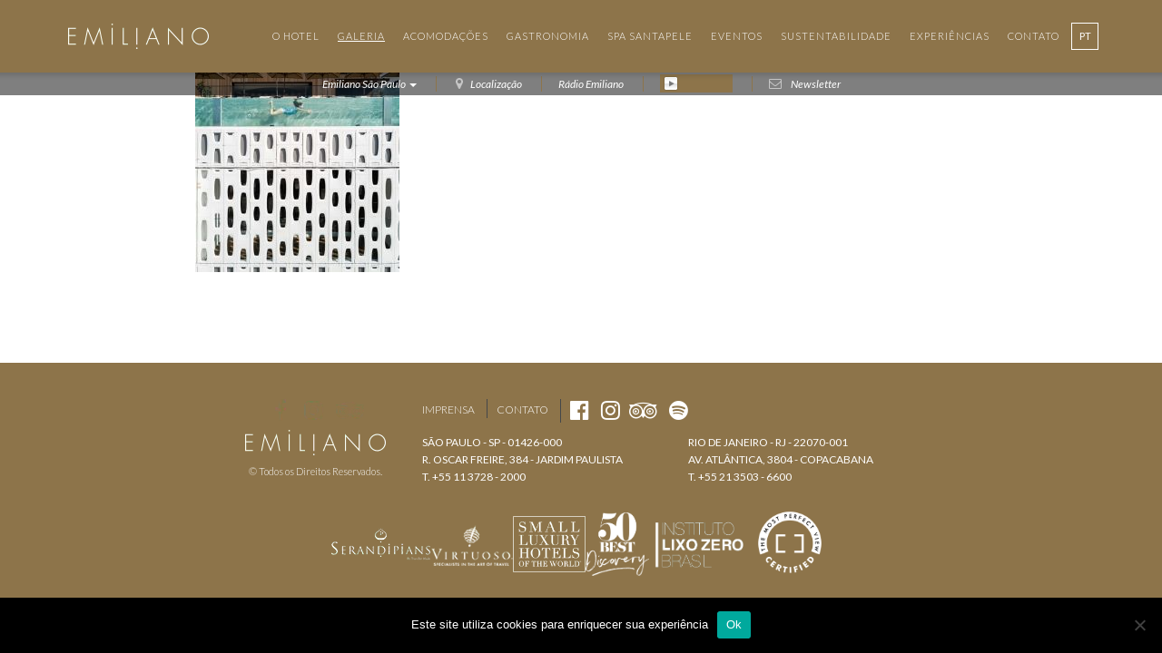

--- FILE ---
content_type: text/html; charset=UTF-8
request_url: https://emiliano.com.br/galeria-rj/rooftop-2/030-fernandoguerra/
body_size: 13256
content:

<!DOCTYPE html>
<html lang="pt-br">

<head>
  <!-- Google tag (gtag.js) -->
  <script async src="https://www.googletagmanager.com/gtag/js?id=G-VPQCZGJ8SS"></script>
  <script>
    window.dataLayer = window.dataLayer || [];

    function gtag() {
      dataLayer.push(arguments);
    }
    gtag('js', new Date());

    gtag('config', 'G-VPQCZGJ8SS');
  </script>
  <meta charset="utf-8">
  <meta http-equiv="X-UA-Compatible" content="IE=edge">
  <meta name="viewport" content="width=device-width, initial-scale=1, maximum-scale=1, user-scalable=no">
  
      <style>
        #wpadminbar #wp-admin-bar-p404_free_top_button .ab-icon:before {
            content: "\f103";
            color: red;
            top: 2px;
        }
    </style>
<meta name='robots' content='index, follow, max-image-preview:large, max-snippet:-1, max-video-preview:-1' />
	<style>img:is([sizes="auto" i], [sizes^="auto," i]) { contain-intrinsic-size: 3000px 1500px }</style>
	<link rel="alternate" hreflang="pt-br" href="https://emiliano.com.br/galeria-rj/rooftop-2/030-fernandoguerra/" />
<link rel="alternate" hreflang="x-default" href="https://emiliano.com.br/galeria-rj/rooftop-2/030-fernandoguerra/" />

	<!-- This site is optimized with the Yoast SEO plugin v25.4 - https://yoast.com/wordpress/plugins/seo/ -->
	<title>030 FernandoGuerra - Hotel Emiliano</title>
	<link rel="canonical" href="https://emiliano.com.br/galeria-rj/rooftop-2/030-fernandoguerra/" />
	<meta property="og:locale" content="pt_BR" />
	<meta property="og:type" content="article" />
	<meta property="og:title" content="030 FernandoGuerra - Hotel Emiliano" />
	<meta property="og:url" content="https://emiliano.com.br/galeria-rj/rooftop-2/030-fernandoguerra/" />
	<meta property="og:site_name" content="Hotel Emiliano" />
	<meta property="article:publisher" content="https://www.facebook.com/emilianohotel/" />
	<meta property="og:image" content="https://emiliano.com.br/galeria-rj/rooftop-2/030-fernandoguerra" />
	<meta property="og:image:width" content="1045" />
	<meta property="og:image:height" content="1396" />
	<meta property="og:image:type" content="image/jpeg" />
	<meta name="twitter:card" content="summary_large_image" />
	<script type="application/ld+json" class="yoast-schema-graph">{"@context":"https://schema.org","@graph":[{"@type":"WebPage","@id":"https://emiliano.com.br/galeria-rj/rooftop-2/030-fernandoguerra/","url":"https://emiliano.com.br/galeria-rj/rooftop-2/030-fernandoguerra/","name":"030 FernandoGuerra - Hotel Emiliano","isPartOf":{"@id":"https://emiliano.com.br/#website"},"primaryImageOfPage":{"@id":"https://emiliano.com.br/galeria-rj/rooftop-2/030-fernandoguerra/#primaryimage"},"image":{"@id":"https://emiliano.com.br/galeria-rj/rooftop-2/030-fernandoguerra/#primaryimage"},"thumbnailUrl":"https://emiliano.com.br/wp-content/uploads/2016/10/emiliano.com.br-030-fernandoguerra.jpg","datePublished":"2017-11-01T19:55:13+00:00","breadcrumb":{"@id":"https://emiliano.com.br/galeria-rj/rooftop-2/030-fernandoguerra/#breadcrumb"},"inLanguage":"pt-BR","potentialAction":[{"@type":"ReadAction","target":["https://emiliano.com.br/galeria-rj/rooftop-2/030-fernandoguerra/"]}]},{"@type":"ImageObject","inLanguage":"pt-BR","@id":"https://emiliano.com.br/galeria-rj/rooftop-2/030-fernandoguerra/#primaryimage","url":"https://emiliano.com.br/wp-content/uploads/2016/10/emiliano.com.br-030-fernandoguerra.jpg","contentUrl":"https://emiliano.com.br/wp-content/uploads/2016/10/emiliano.com.br-030-fernandoguerra.jpg","width":1045,"height":1396},{"@type":"BreadcrumbList","@id":"https://emiliano.com.br/galeria-rj/rooftop-2/030-fernandoguerra/#breadcrumb","itemListElement":[{"@type":"ListItem","position":1,"name":"Início","item":"https://emiliano.com.br/"},{"@type":"ListItem","position":2,"name":"Rooftop","item":"https://emiliano.com.br/en/galeria-rj/rooftop-2/"},{"@type":"ListItem","position":3,"name":"030 FernandoGuerra"}]},{"@type":"WebSite","@id":"https://emiliano.com.br/#website","url":"https://emiliano.com.br/","name":"Hotel Emiliano","description":"","publisher":{"@id":"https://emiliano.com.br/#organization"},"potentialAction":[{"@type":"SearchAction","target":{"@type":"EntryPoint","urlTemplate":"https://emiliano.com.br/?s={search_term_string}"},"query-input":{"@type":"PropertyValueSpecification","valueRequired":true,"valueName":"search_term_string"}}],"inLanguage":"pt-BR"},{"@type":"Organization","@id":"https://emiliano.com.br/#organization","name":"Hotel Emiliano","url":"https://emiliano.com.br/","logo":{"@type":"ImageObject","inLanguage":"pt-BR","@id":"https://emiliano.com.br/#/schema/logo/image/","url":"https://emiliano.com.br/wp-content/uploads/2017/07/emiliano.com.br-logo-hotel.png","contentUrl":"https://emiliano.com.br/wp-content/uploads/2017/07/emiliano.com.br-logo-hotel.png","width":345,"height":70,"caption":"Hotel Emiliano"},"image":{"@id":"https://emiliano.com.br/#/schema/logo/image/"},"sameAs":["https://www.facebook.com/emilianohotel/","https://www.instagram.com/hotelemiliano/"]}]}</script>
	<!-- / Yoast SEO plugin. -->


<link rel='dns-prefetch' href='//stats.wp.com' />
<link rel='stylesheet' id='formidable-css' href='https://emiliano.com.br/wp-content/plugins/formidable/css/formidableforms.css?ver=7152312' type='text/css' media='all' />
<link rel='stylesheet' id='wp-block-library-css' href='https://emiliano.com.br/wp-includes/css/dist/block-library/style.min.css?ver=e936dd7de99f7e97d887e00b67cf3ad1' type='text/css' media='all' />
<style id='classic-theme-styles-inline-css' type='text/css'>
/*! This file is auto-generated */
.wp-block-button__link{color:#fff;background-color:#32373c;border-radius:9999px;box-shadow:none;text-decoration:none;padding:calc(.667em + 2px) calc(1.333em + 2px);font-size:1.125em}.wp-block-file__button{background:#32373c;color:#fff;text-decoration:none}
</style>
<style id='safe-svg-svg-icon-style-inline-css' type='text/css'>
.safe-svg-cover{text-align:center}.safe-svg-cover .safe-svg-inside{display:inline-block;max-width:100%}.safe-svg-cover svg{height:100%;max-height:100%;max-width:100%;width:100%}

</style>
<link rel='stylesheet' id='gutsliders-content-slider-style-css' href='https://emiliano.com.br/wp-content/plugins/slider-blocks/build/blocks/content-slider/style-index.css?ver=0.1.0' type='text/css' media='all' />
<style id='gutsliders-any-content-style-inline-css' type='text/css'>
.wp-block-gutsliders-any-content{box-sizing:border-box;position:relative}.wp-block-gutsliders-any-content .swiper-slide{height:clamp(400px,50vw,500px)}.wp-block-gutsliders-any-content .swiper-container-outer{align-items:center;display:flex;flex-direction:column;height:100%;justify-content:center;overflow:hidden;position:relative;width:100%;z-index:1}.wp-block-gutsliders-any-content .swiper-container-outer h1,.wp-block-gutsliders-any-content .swiper-container-outer h2,.wp-block-gutsliders-any-content .swiper-container-outer h3,.wp-block-gutsliders-any-content .swiper-container-outer h4,.wp-block-gutsliders-any-content .swiper-container-outer h5,.wp-block-gutsliders-any-content .swiper-container-outer h6,.wp-block-gutsliders-any-content .swiper-container-outer p{margin:0 0 15px}.wp-block-gutsliders-any-content .gutslider-content-inner{margin:0 auto;max-width:80%;padding:clamp(15px,6vw,30px);text-align:center;width:100%}.wp-block-gutsliders-any-content .swiper-slide{position:relative;z-index:1}.wp-block-gutsliders-any-content .gutslider-overlay{height:100%;left:0;position:absolute;top:0;width:100%;z-index:-1}.wp-block-gutsliders-any-content .swiper-button-next,.wp-block-gutsliders-any-content .swiper-button-prev{background:rgba(0,0,0,.4);border-radius:50%;color:#e0e0e0;height:clamp(24px,6vw,40px);transition:all .3s ease-in-out;width:clamp(24px,6vw,40px)}.wp-block-gutsliders-any-content .swiper-button-next:hover,.wp-block-gutsliders-any-content .swiper-button-prev:hover{background:rgba(0,0,0,.8);color:#fff}.wp-block-gutsliders-any-content .swiper-button-next:after,.wp-block-gutsliders-any-content .swiper-button-prev:after{font-size:clamp(12px,3vw,18px)}.wp-block-gutsliders-any-content.nav_outside.nav_cc{padding:0 clamp(40px,6vw,60px)}.wp-block-gutsliders-any-content.nav_outside.nav_tc,.wp-block-gutsliders-any-content.nav_outside.nav_tl,.wp-block-gutsliders-any-content.nav_outside.nav_tr{padding:clamp(40px,6vw,60px) 0 0}.wp-block-gutsliders-any-content.nav_outside.nav_bc,.wp-block-gutsliders-any-content.nav_outside.nav_bl,.wp-block-gutsliders-any-content.nav_outside.nav_br{padding:0 0 clamp(40px,6vw,60px)}.wp-block-gutsliders-any-content .gutslider-nav{z-index:11}.wp-block-gutsliders-any-content .gutslider-nav:not(.nav_inside,.nav_cc),.wp-block-gutsliders-any-content .gutslider-nav:not(.nav_outside,.nav_cc){display:flex;gap:5px;position:absolute}.wp-block-gutsliders-any-content .gutslider-nav:not(.nav_inside,.nav_cc) .gutslider-next,.wp-block-gutsliders-any-content .gutslider-nav:not(.nav_inside,.nav_cc) .gutslider-prev,.wp-block-gutsliders-any-content .gutslider-nav:not(.nav_inside,.nav_cc) .swiper-button-next,.wp-block-gutsliders-any-content .gutslider-nav:not(.nav_inside,.nav_cc) .swiper-button-prev,.wp-block-gutsliders-any-content .gutslider-nav:not(.nav_outside,.nav_cc) .gutslider-next,.wp-block-gutsliders-any-content .gutslider-nav:not(.nav_outside,.nav_cc) .gutslider-prev,.wp-block-gutsliders-any-content .gutslider-nav:not(.nav_outside,.nav_cc) .swiper-button-next,.wp-block-gutsliders-any-content .gutslider-nav:not(.nav_outside,.nav_cc) .swiper-button-prev{bottom:auto;left:auto;margin:0!important;position:relative;right:auto;top:auto}.wp-block-gutsliders-any-content .gutslider-nav.nav_outside.nav_tl{left:0;top:0}.wp-block-gutsliders-any-content .gutslider-nav.nav_outside.nav_tc{left:50%;top:0;transform:translateX(-50%)}.wp-block-gutsliders-any-content .gutslider-nav.nav_outside.nav_tr{right:0;top:0}.wp-block-gutsliders-any-content .gutslider-nav.nav_outside.nav_bl{bottom:0;left:0}.wp-block-gutsliders-any-content .gutslider-nav.nav_outside.nav_bc{bottom:0;left:50%;transform:translateX(-50%)}.wp-block-gutsliders-any-content .gutslider-nav.nav_outside.nav_br{bottom:0;right:0}.wp-block-gutsliders-any-content .gutslider-nav.nav_inside.nav_tl{left:0;top:0}.wp-block-gutsliders-any-content .gutslider-nav.nav_inside.nav_tc{left:50%;top:0;transform:translateX(-50%)}.wp-block-gutsliders-any-content .gutslider-nav.nav_inside.nav_tr{right:0;top:0}.wp-block-gutsliders-any-content .gutslider-nav.nav_inside.nav_bl{bottom:0;left:0}.wp-block-gutsliders-any-content .gutslider-nav.nav_inside.nav_bc{bottom:0;left:50%;transform:translateX(-50%)}.wp-block-gutsliders-any-content .gutslider-nav.nav_inside.nav_br{bottom:0;right:0}.wp-block-gutsliders-any-content .gutslider-prev{left:var(--swiper-navigation-sides-offset,10px);right:auto}.wp-block-gutsliders-any-content .gutslider-next{left:auto;right:var(--swiper-navigation-sides-offset,10px)}.wp-block-gutsliders-any-content .gutslider-next,.wp-block-gutsliders-any-content .gutslider-prev{align-items:center;background-color:#333;border-radius:50%;color:#fff;cursor:pointer;display:flex;height:clamp(24px,6vw,40px);justify-content:center;margin-top:calc(0px - var(--swiper-navigation-size)/2);position:absolute;top:var(--swiper-navigation-top-offset,50%);transition:all .3s ease-in-out;width:clamp(24px,6vw,40px);z-index:11}.wp-block-gutsliders-any-content .gutslider-next:hover,.wp-block-gutsliders-any-content .gutslider-prev:hover{background-color:#000;color:#fff}.wp-block-gutsliders-any-content .gutslider-next svg,.wp-block-gutsliders-any-content .gutslider-prev svg{height:1em;width:1em}.wp-block-gutsliders-any-content .gutslider-next-icon,.wp-block-gutsliders-any-content .gutslider-prev-icon{align-items:center;display:flex;justify-content:center}.wp-block-gutsliders-any-content .swiper-pagination-bullet{transition:all .3s ease-in-out}.wp-block-gutsliders-any-content .gutslider-video-wrapper{height:100%;left:0;overflow:hidden;position:absolute;top:0;width:100%;z-index:-1}.wp-block-gutsliders-any-content .gutslider-video-wrapper .gutslider-video{height:100%;left:50%;-o-object-fit:cover;object-fit:cover;position:absolute;top:50%;transform:translateX(-50%) translateY(-50%);width:100%}

</style>
<link rel='stylesheet' id='gutsliders-testimonial-slider-style-css' href='https://emiliano.com.br/wp-content/plugins/slider-blocks/build/blocks/testimonial-slider/style-index.css?ver=0.1.0' type='text/css' media='all' />
<link rel='stylesheet' id='gutsliders-photo-carousel-style-css' href='https://emiliano.com.br/wp-content/plugins/slider-blocks/build/blocks/photo-carousel/style-index.css?ver=0.1.0' type='text/css' media='all' />
<link rel='stylesheet' id='gutsliders-logo-carousel-style-css' href='https://emiliano.com.br/wp-content/plugins/slider-blocks/build/blocks/logo-carousel/style-index.css?ver=0.1.0' type='text/css' media='all' />
<style id='gutsliders-before-after-style-inline-css' type='text/css'>
.gutslider-ba-item{height:100%;position:relative}.gutslider-ba-item .gutslider-label{background:rgba(0,0,0,.8);border-radius:2px;color:#fff;font-size:clamp(12px,1.2vw,15px);line-height:1.4;margin:15px;padding:8px 16px;position:absolute}.gutslider-ba-item .gutslider-label.horizontal.icgbv__center{top:50%;transform:translateY(-50%)}.gutslider-ba-item .gutslider-label.horizontal.icgbv__top{top:0}.gutslider-ba-item .gutslider-label.horizontal.icgbv__bottom{bottom:0}.gutslider-ba-item .gutslider-label.horizontal.icgbh__left{left:0}.gutslider-ba-item .gutslider-label.horizontal.icgbh__right{right:0}.gutslider-ba-item .gutslider-label.horizontal.icgbh__center{left:50%;transform:translateX(-50%)}.gutslider-ba-item .gutslider-label.horizontal.before-label{left:0}.gutslider-ba-item .gutslider-label.horizontal.after-label{right:0}.gutslider-ba-item .gutslider-label.vertical.icgbv__center{left:50%;transform:translateX(-50%)}.gutslider-ba-item .gutslider-label.vertical.icgbv__top{top:0}.gutslider-ba-item .gutslider-label.vertical.icgbv__bottom{bottom:0}.gutslider-ba-item .gutslider-label.vertical.icgbh__left{left:0}.gutslider-ba-item .gutslider-label.vertical.icgbh__right{right:0}.gutslider-ba-item .gutslider-label.vertical.icgbh__center{left:50%;transform:translateX(-50%)}.gutslider-ba-item .gutslider-label.vertical.before-label{top:0}.gutslider-ba-item .gutslider-label.vertical.after-label{bottom:0}.gutslider-caption{margin:8px 0 0;text-align:center}.gutslider-caption .gutslider-caption-text{color:#7a7474;display:block;font-size:clamp(12px,1.2vw,13px);font-style:italic;margin:0}.wp-block-gutsliders-before-after .gutslider-ba-item{width:100%}.wp-block-gutsliders-before-after .gutslider-ba-item.hover .gutslider-label{opacity:0;transition:all .3s ease-in-out;visibility:hidden}.wp-block-gutsliders-before-after .gutslider-ba-item.hover .gutslider-label.icgb__zoom_in{transform:scale(.8)}.wp-block-gutsliders-before-after .gutslider-ba-item.hover .gutslider-label.icgb__zoom_out{transform:scale(1.1)}.wp-block-gutsliders-before-after .gutslider-ba-item.hover .gutslider-label.icgb__slide_left{transform:translateX(-20px)}.wp-block-gutsliders-before-after .gutslider-ba-item.hover .gutslider-label.icgb__slide_right{transform:translateX(20px)}.wp-block-gutsliders-before-after .gutslider-ba-item.hover .gutslider-label.icgb__slide_up{transform:translateY(-20px)}.wp-block-gutsliders-before-after .gutslider-ba-item.hover .gutslider-label.icgb__slide_down{transform:translateY(20px)}.wp-block-gutsliders-before-after:hover .gutslider-ba-item .gutslider-label{opacity:1;visibility:visible}.wp-block-gutsliders-before-after:hover .gutslider-ba-item .gutslider-label.icgb__zoom_in,.wp-block-gutsliders-before-after:hover .gutslider-ba-item .gutslider-label.icgb__zoom_out{transform:scale(1)}.wp-block-gutsliders-before-after:hover .gutslider-ba-item .gutslider-label.icgb__slide_left,.wp-block-gutsliders-before-after:hover .gutslider-ba-item .gutslider-label.icgb__slide_right{transform:translateX(0)}.wp-block-gutsliders-before-after:hover .gutslider-ba-item .gutslider-label.icgb__slide_down,.wp-block-gutsliders-before-after:hover .gutslider-ba-item .gutslider-label.icgb__slide_up{transform:translateY(0)}

</style>
<style id='gutsliders-videos-carousel-style-inline-css' type='text/css'>
.wp-block-gutsliders-videos-carousel{box-sizing:border-box;position:relative}.wp-block-gutsliders-videos-carousel iframe{border:none;border-radius:5px;box-sizing:border-box}.wp-block-gutsliders-videos-carousel .gutslider-slide{height:clamp(150px,40vw,250px)}.wp-block-gutsliders-videos-carousel .swiper-button-next,.wp-block-gutsliders-videos-carousel .swiper-button-prev{background:rgba(0,0,0,.4);border-radius:50%;color:#e0e0e0;height:clamp(24px,6vw,40px);transition:all .3s ease-in-out;width:clamp(24px,6vw,40px)}.wp-block-gutsliders-videos-carousel .swiper-button-next:hover,.wp-block-gutsliders-videos-carousel .swiper-button-prev:hover{background:rgba(0,0,0,.8);color:#fff}.wp-block-gutsliders-videos-carousel .swiper-button-next:after,.wp-block-gutsliders-videos-carousel .swiper-button-prev:after{font-size:clamp(12px,3vw,18px)}.wp-block-gutsliders-videos-carousel.nav_outside.nav_cc{padding:0 clamp(40px,6vw,60px)}.wp-block-gutsliders-videos-carousel.nav_outside.nav_tc,.wp-block-gutsliders-videos-carousel.nav_outside.nav_tl,.wp-block-gutsliders-videos-carousel.nav_outside.nav_tr{padding:clamp(40px,6vw,60px) 0 0}.wp-block-gutsliders-videos-carousel.nav_outside.nav_bc,.wp-block-gutsliders-videos-carousel.nav_outside.nav_bl,.wp-block-gutsliders-videos-carousel.nav_outside.nav_br{padding:0 0 clamp(40px,6vw,60px)}.wp-block-gutsliders-videos-carousel .gutslider-nav{z-index:11}.wp-block-gutsliders-videos-carousel .gutslider-nav:not(.nav_inside,.nav_cc),.wp-block-gutsliders-videos-carousel .gutslider-nav:not(.nav_outside,.nav_cc){display:flex;gap:5px;position:absolute}.wp-block-gutsliders-videos-carousel .gutslider-nav:not(.nav_inside,.nav_cc) .gutslider-next,.wp-block-gutsliders-videos-carousel .gutslider-nav:not(.nav_inside,.nav_cc) .gutslider-prev,.wp-block-gutsliders-videos-carousel .gutslider-nav:not(.nav_inside,.nav_cc) .swiper-button-next,.wp-block-gutsliders-videos-carousel .gutslider-nav:not(.nav_inside,.nav_cc) .swiper-button-prev,.wp-block-gutsliders-videos-carousel .gutslider-nav:not(.nav_outside,.nav_cc) .gutslider-next,.wp-block-gutsliders-videos-carousel .gutslider-nav:not(.nav_outside,.nav_cc) .gutslider-prev,.wp-block-gutsliders-videos-carousel .gutslider-nav:not(.nav_outside,.nav_cc) .swiper-button-next,.wp-block-gutsliders-videos-carousel .gutslider-nav:not(.nav_outside,.nav_cc) .swiper-button-prev{bottom:auto;left:auto;margin:0!important;position:relative;right:auto;top:auto}.wp-block-gutsliders-videos-carousel .gutslider-nav.nav_outside.nav_tl{left:0;top:0}.wp-block-gutsliders-videos-carousel .gutslider-nav.nav_outside.nav_tc{left:50%;top:0;transform:translateX(-50%)}.wp-block-gutsliders-videos-carousel .gutslider-nav.nav_outside.nav_tr{right:0;top:0}.wp-block-gutsliders-videos-carousel .gutslider-nav.nav_outside.nav_bl{bottom:0;left:0}.wp-block-gutsliders-videos-carousel .gutslider-nav.nav_outside.nav_bc{bottom:0;left:50%;transform:translateX(-50%)}.wp-block-gutsliders-videos-carousel .gutslider-nav.nav_outside.nav_br{bottom:0;right:0}.wp-block-gutsliders-videos-carousel .gutslider-nav.nav_inside.nav_tl{left:0;top:0}.wp-block-gutsliders-videos-carousel .gutslider-nav.nav_inside.nav_tc{left:50%;top:0;transform:translateX(-50%)}.wp-block-gutsliders-videos-carousel .gutslider-nav.nav_inside.nav_tr{right:0;top:0}.wp-block-gutsliders-videos-carousel .gutslider-nav.nav_inside.nav_bl{bottom:0;left:0}.wp-block-gutsliders-videos-carousel .gutslider-nav.nav_inside.nav_bc{bottom:0;left:50%;transform:translateX(-50%)}.wp-block-gutsliders-videos-carousel .gutslider-nav.nav_inside.nav_br{bottom:0;right:0}.wp-block-gutsliders-videos-carousel .gutslider-prev{left:var(--swiper-navigation-sides-offset,10px);right:auto}.wp-block-gutsliders-videos-carousel .gutslider-next{left:auto;right:var(--swiper-navigation-sides-offset,10px)}.wp-block-gutsliders-videos-carousel .gutslider-next,.wp-block-gutsliders-videos-carousel .gutslider-prev{align-items:center;background-color:#333;border-radius:50%;color:#fff;cursor:pointer;display:flex;height:clamp(24px,6vw,40px);justify-content:center;margin-top:calc(0px - var(--swiper-navigation-size)/2);position:absolute;top:var(--swiper-navigation-top-offset,50%);transition:all .3s ease-in-out;width:clamp(24px,6vw,40px);z-index:11}.wp-block-gutsliders-videos-carousel .gutslider-next:hover,.wp-block-gutsliders-videos-carousel .gutslider-prev:hover{background-color:#000;color:#fff}.wp-block-gutsliders-videos-carousel .gutslider-next svg,.wp-block-gutsliders-videos-carousel .gutslider-prev svg{height:1em;width:1em}.wp-block-gutsliders-videos-carousel .gutslider-next-icon,.wp-block-gutsliders-videos-carousel .gutslider-prev-icon{align-items:center;display:flex;justify-content:center}.wp-block-gutsliders-videos-carousel .swiper-pagination-bullet{transition:all .3s ease-in-out}.wp-block-gutsliders-videos-carousel .swiper-horizontal>.swiper-pagination-bullets,.wp-block-gutsliders-videos-carousel .swiper-pagination-bullets.swiper-pagination-horizontal,.wp-block-gutsliders-videos-carousel .swiper-pagination-custom,.wp-block-gutsliders-videos-carousel .swiper-pagination-fraction{bottom:-30px}

</style>
<link rel='stylesheet' id='gutsliders-post-slider-style-css' href='https://emiliano.com.br/wp-content/plugins/slider-blocks/build/blocks/post-slider/style-index.css?ver=0.1.0' type='text/css' media='all' />
<link rel='stylesheet' id='mediaelement-css' href='https://emiliano.com.br/wp-includes/js/mediaelement/mediaelementplayer-legacy.min.css?ver=4.2.17' type='text/css' media='all' />
<link rel='stylesheet' id='wp-mediaelement-css' href='https://emiliano.com.br/wp-includes/js/mediaelement/wp-mediaelement.min.css?ver=e936dd7de99f7e97d887e00b67cf3ad1' type='text/css' media='all' />
<style id='jetpack-sharing-buttons-style-inline-css' type='text/css'>
.jetpack-sharing-buttons__services-list{display:flex;flex-direction:row;flex-wrap:wrap;gap:0;list-style-type:none;margin:5px;padding:0}.jetpack-sharing-buttons__services-list.has-small-icon-size{font-size:12px}.jetpack-sharing-buttons__services-list.has-normal-icon-size{font-size:16px}.jetpack-sharing-buttons__services-list.has-large-icon-size{font-size:24px}.jetpack-sharing-buttons__services-list.has-huge-icon-size{font-size:36px}@media print{.jetpack-sharing-buttons__services-list{display:none!important}}.editor-styles-wrapper .wp-block-jetpack-sharing-buttons{gap:0;padding-inline-start:0}ul.jetpack-sharing-buttons__services-list.has-background{padding:1.25em 2.375em}
</style>
<link rel='stylesheet' id='gutslider-swiper-style-css' href='https://emiliano.com.br/wp-content/plugins/slider-blocks/assets/css/swiper-bundle.min.css?ver=2.9.13' type='text/css' media='all' />
<style id='global-styles-inline-css' type='text/css'>
:root{--wp--preset--aspect-ratio--square: 1;--wp--preset--aspect-ratio--4-3: 4/3;--wp--preset--aspect-ratio--3-4: 3/4;--wp--preset--aspect-ratio--3-2: 3/2;--wp--preset--aspect-ratio--2-3: 2/3;--wp--preset--aspect-ratio--16-9: 16/9;--wp--preset--aspect-ratio--9-16: 9/16;--wp--preset--color--black: #000000;--wp--preset--color--cyan-bluish-gray: #abb8c3;--wp--preset--color--white: #ffffff;--wp--preset--color--pale-pink: #f78da7;--wp--preset--color--vivid-red: #cf2e2e;--wp--preset--color--luminous-vivid-orange: #ff6900;--wp--preset--color--luminous-vivid-amber: #fcb900;--wp--preset--color--light-green-cyan: #7bdcb5;--wp--preset--color--vivid-green-cyan: #00d084;--wp--preset--color--pale-cyan-blue: #8ed1fc;--wp--preset--color--vivid-cyan-blue: #0693e3;--wp--preset--color--vivid-purple: #9b51e0;--wp--preset--gradient--vivid-cyan-blue-to-vivid-purple: linear-gradient(135deg,rgba(6,147,227,1) 0%,rgb(155,81,224) 100%);--wp--preset--gradient--light-green-cyan-to-vivid-green-cyan: linear-gradient(135deg,rgb(122,220,180) 0%,rgb(0,208,130) 100%);--wp--preset--gradient--luminous-vivid-amber-to-luminous-vivid-orange: linear-gradient(135deg,rgba(252,185,0,1) 0%,rgba(255,105,0,1) 100%);--wp--preset--gradient--luminous-vivid-orange-to-vivid-red: linear-gradient(135deg,rgba(255,105,0,1) 0%,rgb(207,46,46) 100%);--wp--preset--gradient--very-light-gray-to-cyan-bluish-gray: linear-gradient(135deg,rgb(238,238,238) 0%,rgb(169,184,195) 100%);--wp--preset--gradient--cool-to-warm-spectrum: linear-gradient(135deg,rgb(74,234,220) 0%,rgb(151,120,209) 20%,rgb(207,42,186) 40%,rgb(238,44,130) 60%,rgb(251,105,98) 80%,rgb(254,248,76) 100%);--wp--preset--gradient--blush-light-purple: linear-gradient(135deg,rgb(255,206,236) 0%,rgb(152,150,240) 100%);--wp--preset--gradient--blush-bordeaux: linear-gradient(135deg,rgb(254,205,165) 0%,rgb(254,45,45) 50%,rgb(107,0,62) 100%);--wp--preset--gradient--luminous-dusk: linear-gradient(135deg,rgb(255,203,112) 0%,rgb(199,81,192) 50%,rgb(65,88,208) 100%);--wp--preset--gradient--pale-ocean: linear-gradient(135deg,rgb(255,245,203) 0%,rgb(182,227,212) 50%,rgb(51,167,181) 100%);--wp--preset--gradient--electric-grass: linear-gradient(135deg,rgb(202,248,128) 0%,rgb(113,206,126) 100%);--wp--preset--gradient--midnight: linear-gradient(135deg,rgb(2,3,129) 0%,rgb(40,116,252) 100%);--wp--preset--font-size--small: 13px;--wp--preset--font-size--medium: 20px;--wp--preset--font-size--large: 36px;--wp--preset--font-size--x-large: 42px;--wp--preset--spacing--20: 0.44rem;--wp--preset--spacing--30: 0.67rem;--wp--preset--spacing--40: 1rem;--wp--preset--spacing--50: 1.5rem;--wp--preset--spacing--60: 2.25rem;--wp--preset--spacing--70: 3.38rem;--wp--preset--spacing--80: 5.06rem;--wp--preset--shadow--natural: 6px 6px 9px rgba(0, 0, 0, 0.2);--wp--preset--shadow--deep: 12px 12px 50px rgba(0, 0, 0, 0.4);--wp--preset--shadow--sharp: 6px 6px 0px rgba(0, 0, 0, 0.2);--wp--preset--shadow--outlined: 6px 6px 0px -3px rgba(255, 255, 255, 1), 6px 6px rgba(0, 0, 0, 1);--wp--preset--shadow--crisp: 6px 6px 0px rgba(0, 0, 0, 1);}:where(.is-layout-flex){gap: 0.5em;}:where(.is-layout-grid){gap: 0.5em;}body .is-layout-flex{display: flex;}.is-layout-flex{flex-wrap: wrap;align-items: center;}.is-layout-flex > :is(*, div){margin: 0;}body .is-layout-grid{display: grid;}.is-layout-grid > :is(*, div){margin: 0;}:where(.wp-block-columns.is-layout-flex){gap: 2em;}:where(.wp-block-columns.is-layout-grid){gap: 2em;}:where(.wp-block-post-template.is-layout-flex){gap: 1.25em;}:where(.wp-block-post-template.is-layout-grid){gap: 1.25em;}.has-black-color{color: var(--wp--preset--color--black) !important;}.has-cyan-bluish-gray-color{color: var(--wp--preset--color--cyan-bluish-gray) !important;}.has-white-color{color: var(--wp--preset--color--white) !important;}.has-pale-pink-color{color: var(--wp--preset--color--pale-pink) !important;}.has-vivid-red-color{color: var(--wp--preset--color--vivid-red) !important;}.has-luminous-vivid-orange-color{color: var(--wp--preset--color--luminous-vivid-orange) !important;}.has-luminous-vivid-amber-color{color: var(--wp--preset--color--luminous-vivid-amber) !important;}.has-light-green-cyan-color{color: var(--wp--preset--color--light-green-cyan) !important;}.has-vivid-green-cyan-color{color: var(--wp--preset--color--vivid-green-cyan) !important;}.has-pale-cyan-blue-color{color: var(--wp--preset--color--pale-cyan-blue) !important;}.has-vivid-cyan-blue-color{color: var(--wp--preset--color--vivid-cyan-blue) !important;}.has-vivid-purple-color{color: var(--wp--preset--color--vivid-purple) !important;}.has-black-background-color{background-color: var(--wp--preset--color--black) !important;}.has-cyan-bluish-gray-background-color{background-color: var(--wp--preset--color--cyan-bluish-gray) !important;}.has-white-background-color{background-color: var(--wp--preset--color--white) !important;}.has-pale-pink-background-color{background-color: var(--wp--preset--color--pale-pink) !important;}.has-vivid-red-background-color{background-color: var(--wp--preset--color--vivid-red) !important;}.has-luminous-vivid-orange-background-color{background-color: var(--wp--preset--color--luminous-vivid-orange) !important;}.has-luminous-vivid-amber-background-color{background-color: var(--wp--preset--color--luminous-vivid-amber) !important;}.has-light-green-cyan-background-color{background-color: var(--wp--preset--color--light-green-cyan) !important;}.has-vivid-green-cyan-background-color{background-color: var(--wp--preset--color--vivid-green-cyan) !important;}.has-pale-cyan-blue-background-color{background-color: var(--wp--preset--color--pale-cyan-blue) !important;}.has-vivid-cyan-blue-background-color{background-color: var(--wp--preset--color--vivid-cyan-blue) !important;}.has-vivid-purple-background-color{background-color: var(--wp--preset--color--vivid-purple) !important;}.has-black-border-color{border-color: var(--wp--preset--color--black) !important;}.has-cyan-bluish-gray-border-color{border-color: var(--wp--preset--color--cyan-bluish-gray) !important;}.has-white-border-color{border-color: var(--wp--preset--color--white) !important;}.has-pale-pink-border-color{border-color: var(--wp--preset--color--pale-pink) !important;}.has-vivid-red-border-color{border-color: var(--wp--preset--color--vivid-red) !important;}.has-luminous-vivid-orange-border-color{border-color: var(--wp--preset--color--luminous-vivid-orange) !important;}.has-luminous-vivid-amber-border-color{border-color: var(--wp--preset--color--luminous-vivid-amber) !important;}.has-light-green-cyan-border-color{border-color: var(--wp--preset--color--light-green-cyan) !important;}.has-vivid-green-cyan-border-color{border-color: var(--wp--preset--color--vivid-green-cyan) !important;}.has-pale-cyan-blue-border-color{border-color: var(--wp--preset--color--pale-cyan-blue) !important;}.has-vivid-cyan-blue-border-color{border-color: var(--wp--preset--color--vivid-cyan-blue) !important;}.has-vivid-purple-border-color{border-color: var(--wp--preset--color--vivid-purple) !important;}.has-vivid-cyan-blue-to-vivid-purple-gradient-background{background: var(--wp--preset--gradient--vivid-cyan-blue-to-vivid-purple) !important;}.has-light-green-cyan-to-vivid-green-cyan-gradient-background{background: var(--wp--preset--gradient--light-green-cyan-to-vivid-green-cyan) !important;}.has-luminous-vivid-amber-to-luminous-vivid-orange-gradient-background{background: var(--wp--preset--gradient--luminous-vivid-amber-to-luminous-vivid-orange) !important;}.has-luminous-vivid-orange-to-vivid-red-gradient-background{background: var(--wp--preset--gradient--luminous-vivid-orange-to-vivid-red) !important;}.has-very-light-gray-to-cyan-bluish-gray-gradient-background{background: var(--wp--preset--gradient--very-light-gray-to-cyan-bluish-gray) !important;}.has-cool-to-warm-spectrum-gradient-background{background: var(--wp--preset--gradient--cool-to-warm-spectrum) !important;}.has-blush-light-purple-gradient-background{background: var(--wp--preset--gradient--blush-light-purple) !important;}.has-blush-bordeaux-gradient-background{background: var(--wp--preset--gradient--blush-bordeaux) !important;}.has-luminous-dusk-gradient-background{background: var(--wp--preset--gradient--luminous-dusk) !important;}.has-pale-ocean-gradient-background{background: var(--wp--preset--gradient--pale-ocean) !important;}.has-electric-grass-gradient-background{background: var(--wp--preset--gradient--electric-grass) !important;}.has-midnight-gradient-background{background: var(--wp--preset--gradient--midnight) !important;}.has-small-font-size{font-size: var(--wp--preset--font-size--small) !important;}.has-medium-font-size{font-size: var(--wp--preset--font-size--medium) !important;}.has-large-font-size{font-size: var(--wp--preset--font-size--large) !important;}.has-x-large-font-size{font-size: var(--wp--preset--font-size--x-large) !important;}
:where(.wp-block-post-template.is-layout-flex){gap: 1.25em;}:where(.wp-block-post-template.is-layout-grid){gap: 1.25em;}
:where(.wp-block-columns.is-layout-flex){gap: 2em;}:where(.wp-block-columns.is-layout-grid){gap: 2em;}
:root :where(.wp-block-pullquote){font-size: 1.5em;line-height: 1.6;}
</style>
<link rel='stylesheet' id='wpml-blocks-css' href='https://emiliano.com.br/wp-content/plugins/sitepress-multilingual-cms/dist/css/blocks/styles.css?ver=4.6.4' type='text/css' media='all' />
<link rel='stylesheet' id='modalcss-css' href='https://emiliano.com.br/wp-content/plugins/bootstrap-modals/css/bootstrap.css?ver=3.3.7' type='text/css' media='all' />
<link rel='stylesheet' id='cookie-notice-front-css' href='https://emiliano.com.br/wp-content/plugins/cookie-notice/css/front.min.css?ver=2.5.7' type='text/css' media='all' />
<link rel='stylesheet' id='smart-grid-css' href='https://emiliano.com.br/wp-content/plugins/smart-grid-gallery/includes/dist/sgg.min.css?ver=e936dd7de99f7e97d887e00b67cf3ad1' type='text/css' media='all' />
<link rel='stylesheet' id='wpml-legacy-dropdown-0-css' href='https://emiliano.com.br/wp-content/plugins/sitepress-multilingual-cms/templates/language-switchers/legacy-dropdown/style.min.css?ver=1' type='text/css' media='all' />
<style id='wpml-legacy-dropdown-0-inline-css' type='text/css'>
.wpml-ls-statics-shortcode_actions{background-color:#eeeeee;}.wpml-ls-statics-shortcode_actions, .wpml-ls-statics-shortcode_actions .wpml-ls-sub-menu, .wpml-ls-statics-shortcode_actions a {border-color:#cdcdcd;}.wpml-ls-statics-shortcode_actions a, .wpml-ls-statics-shortcode_actions .wpml-ls-sub-menu a, .wpml-ls-statics-shortcode_actions .wpml-ls-sub-menu a:link, .wpml-ls-statics-shortcode_actions li:not(.wpml-ls-current-language) .wpml-ls-link, .wpml-ls-statics-shortcode_actions li:not(.wpml-ls-current-language) .wpml-ls-link:link {color:#444444;background-color:#ffffff;}.wpml-ls-statics-shortcode_actions a, .wpml-ls-statics-shortcode_actions .wpml-ls-sub-menu a:hover,.wpml-ls-statics-shortcode_actions .wpml-ls-sub-menu a:focus, .wpml-ls-statics-shortcode_actions .wpml-ls-sub-menu a:link:hover, .wpml-ls-statics-shortcode_actions .wpml-ls-sub-menu a:link:focus {color:#000000;background-color:#eeeeee;}.wpml-ls-statics-shortcode_actions .wpml-ls-current-language > a {color:#444444;background-color:#ffffff;}.wpml-ls-statics-shortcode_actions .wpml-ls-current-language:hover>a, .wpml-ls-statics-shortcode_actions .wpml-ls-current-language>a:focus {color:#000000;background-color:#eeeeee;}
</style>
<link rel='stylesheet' id='bootstrap-css' href='https://emiliano.com.br/wp-content/themes/emiliano/static/css/bootstrap.min.css?ver=e936dd7de99f7e97d887e00b67cf3ad1' type='text/css' media='all' />
<link rel='stylesheet' id='datetimepicker-css' href='https://emiliano.com.br/wp-content/themes/emiliano/static/css/bootstrap-datetimepicker.min.css?ver=e936dd7de99f7e97d887e00b67cf3ad1' type='text/css' media='all' />
<link rel='stylesheet' id='fancybox3-css' href='https://emiliano.com.br/wp-content/themes/emiliano/assets/plugins/fancybox-3/dist/jquery.fancybox.min.css?ver=e936dd7de99f7e97d887e00b67cf3ad1' type='text/css' media='all' />
<link rel='stylesheet' id='inlineplayer-css' href='https://emiliano.com.br/wp-content/themes/emiliano/assets/plugins/soundmanager/demo/play-mp3-links/css/inlineplayer.css?ver=e936dd7de99f7e97d887e00b67cf3ad1' type='text/css' media='all' />
<link rel='stylesheet' id='font-awesome-css' href='https://emiliano.com.br/wp-content/themes/emiliano/assets/fontes/font-awesome-4.7.0/css/font-awesome.min.css?ver=e936dd7de99f7e97d887e00b67cf3ad1' type='text/css' media='all' />
<link rel='stylesheet' id='transfonter.org-20181110-190944-css' href='https://emiliano.com.br/wp-content/themes/emiliano/assets/fontes/transfonter.org-20181110-192844/stylesheet.css?ver=e936dd7de99f7e97d887e00b67cf3ad1' type='text/css' media='all' />
<link rel='stylesheet' id='transfonter.org-20170123-181747-css' href='https://emiliano.com.br/wp-content/themes/emiliano/assets/fontes/transfonter.org-20170123-181747/stylesheet.css?ver=e936dd7de99f7e97d887e00b67cf3ad1' type='text/css' media='all' />
<link rel='stylesheet' id='reveillon__3-css' href='https://emiliano.com.br/wp-content/themes/emiliano/reveillon__3.css?ver=e936dd7de99f7e97d887e00b67cf3ad1' type='text/css' media='all' />
<link rel='stylesheet' id='default-css' href='https://emiliano.com.br/wp-content/themes/emiliano/assets/css/default.css?ver=e936dd7de99f7e97d887e00b67cf3ad1' type='text/css' media='all' />
<link rel='stylesheet' id='1024-css' href='https://emiliano.com.br/wp-content/themes/emiliano/assets/css/1024.css?ver=e936dd7de99f7e97d887e00b67cf3ad1' type='text/css' media='all' />
<link rel='stylesheet' id='640-css' href='https://emiliano.com.br/wp-content/themes/emiliano/assets/css/640.css?ver=e936dd7de99f7e97d887e00b67cf3ad1' type='text/css' media='all' />
<link rel='stylesheet' id='320-css' href='https://emiliano.com.br/wp-content/themes/emiliano/assets/css/320.css?ver=e936dd7de99f7e97d887e00b67cf3ad1' type='text/css' media='all' />
<link rel='stylesheet' id='superfish-css-css' href='https://emiliano.com.br/wp-content/themes/emiliano/assets/plugins/superfish/dist/css/superfish.css?ver=e936dd7de99f7e97d887e00b67cf3ad1' type='text/css' media='all' />
<style id='akismet-widget-style-inline-css' type='text/css'>

			.a-stats {
				--akismet-color-mid-green: #357b49;
				--akismet-color-white: #fff;
				--akismet-color-light-grey: #f6f7f7;

				max-width: 350px;
				width: auto;
			}

			.a-stats * {
				all: unset;
				box-sizing: border-box;
			}

			.a-stats strong {
				font-weight: 600;
			}

			.a-stats a.a-stats__link,
			.a-stats a.a-stats__link:visited,
			.a-stats a.a-stats__link:active {
				background: var(--akismet-color-mid-green);
				border: none;
				box-shadow: none;
				border-radius: 8px;
				color: var(--akismet-color-white);
				cursor: pointer;
				display: block;
				font-family: -apple-system, BlinkMacSystemFont, 'Segoe UI', 'Roboto', 'Oxygen-Sans', 'Ubuntu', 'Cantarell', 'Helvetica Neue', sans-serif;
				font-weight: 500;
				padding: 12px;
				text-align: center;
				text-decoration: none;
				transition: all 0.2s ease;
			}

			/* Extra specificity to deal with TwentyTwentyOne focus style */
			.widget .a-stats a.a-stats__link:focus {
				background: var(--akismet-color-mid-green);
				color: var(--akismet-color-white);
				text-decoration: none;
			}

			.a-stats a.a-stats__link:hover {
				filter: brightness(110%);
				box-shadow: 0 4px 12px rgba(0, 0, 0, 0.06), 0 0 2px rgba(0, 0, 0, 0.16);
			}

			.a-stats .count {
				color: var(--akismet-color-white);
				display: block;
				font-size: 1.5em;
				line-height: 1.4;
				padding: 0 13px;
				white-space: nowrap;
			}
		
</style>
<link rel='stylesheet' id='gca-column-styles-css' href='https://emiliano.com.br/wp-content/plugins/genesis-columns-advanced/css/gca-column-styles.css?ver=e936dd7de99f7e97d887e00b67cf3ad1' type='text/css' media='all' />
<script type="text/javascript" src="https://emiliano.com.br/wp-includes/js/jquery/jquery.min.js?ver=3.7.1" id="jquery-core-js"></script>
<script type="text/javascript" src="https://emiliano.com.br/wp-includes/js/jquery/jquery-migrate.min.js?ver=3.4.1" id="jquery-migrate-js"></script>
<script type="text/javascript" id="cookie-notice-front-js-before">
/* <![CDATA[ */
var cnArgs = {"ajaxUrl":"https:\/\/emiliano.com.br\/wp-admin\/admin-ajax.php","nonce":"96e3d357d7","hideEffect":"fade","position":"bottom","onScroll":false,"onScrollOffset":100,"onClick":false,"cookieName":"cookie_notice_accepted","cookieTime":2592000,"cookieTimeRejected":2592000,"globalCookie":false,"redirection":false,"cache":true,"revokeCookies":false,"revokeCookiesOpt":"automatic"};
/* ]]> */
</script>
<script type="text/javascript" src="https://emiliano.com.br/wp-content/plugins/cookie-notice/js/front.min.js?ver=2.5.7" id="cookie-notice-front-js"></script>
<script type="text/javascript" src="https://emiliano.com.br/wp-content/plugins/smart-grid-gallery/includes/dist/sgg.min.js?ver=e936dd7de99f7e97d887e00b67cf3ad1" id="smart-grid-js"></script>
<script type="text/javascript" src="https://emiliano.com.br/wp-content/plugins/sitepress-multilingual-cms/templates/language-switchers/legacy-dropdown/script.min.js?ver=1" id="wpml-legacy-dropdown-0-js"></script>
<link rel="https://api.w.org/" href="https://emiliano.com.br/wp-json/" /><link rel="alternate" title="JSON" type="application/json" href="https://emiliano.com.br/wp-json/wp/v2/media/10416" /><link rel="alternate" title="oEmbed (JSON)" type="application/json+oembed" href="https://emiliano.com.br/wp-json/oembed/1.0/embed?url=https%3A%2F%2Femiliano.com.br%2Fgaleria-rj%2Frooftop-2%2F030-fernandoguerra%2F" />
<link rel="alternate" title="oEmbed (XML)" type="text/xml+oembed" href="https://emiliano.com.br/wp-json/oembed/1.0/embed?url=https%3A%2F%2Femiliano.com.br%2Fgaleria-rj%2Frooftop-2%2F030-fernandoguerra%2F&#038;format=xml" />
<meta name="generator" content="WPML ver:4.6.4 stt:1,44;" />
<script>document.documentElement.className += " js";</script>
	<style>img#wpstats{display:none}</style>
		<link rel="icon" href="https://emiliano.com.br/wp-content/uploads/2020/03/emiliano.com.br-cropped-emiliano.com_.br-untitled-1-03-32x32.png" sizes="32x32" />
<link rel="icon" href="https://emiliano.com.br/wp-content/uploads/2020/03/emiliano.com.br-cropped-emiliano.com_.br-untitled-1-03-192x192.png" sizes="192x192" />
<link rel="apple-touch-icon" href="https://emiliano.com.br/wp-content/uploads/2020/03/emiliano.com.br-cropped-emiliano.com_.br-untitled-1-03-180x180.png" />
<meta name="msapplication-TileImage" content="https://emiliano.com.br/wp-content/uploads/2020/03/emiliano.com.br-cropped-emiliano.com_.br-untitled-1-03-270x270.png" />
		<style type="text/css" id="wp-custom-css">
			@charset "UTF-8";
/*
Você pode adicionar seu próprio CSS aqui.

Clique no ícone de ajuda acima para saber mais.
*/
img.aligncenter {
  margin: auto !important;
}
.d-flex.gap-4.justify-content-start.align-items-center.mb-3 {
  display: flex;
  gap: 20px;
  flex-direction: column;
}
.d-flex.justify-content-center.align-items-center{
	justify-content: center;
	align-items: center;
	display: flex;
	gap: 20px;
	flex-direction: column;
}
#exclusividade .box .tab-content .text h3 {
  padding: 50px 40px 20px;
  font-size: 26px;
}
#missao-visao p {
  line-height: 1.3;
}
/*Lightbox*/
#ultimate-modal-content {
  border-radius: 0;
  line-height: 12px;
  border-radius: 0;
  border: solid 4px #e2dcd2;
  background: #8D744A;
}
#countdown-reveillon {
  margin-top: 45px;
}
#ultimate-modal-content img.aligncenter {
  margin: 0 auto;
  display: block;
}
#ultimate-modal-content ul {
  text-align: center;
  padding: 0 0;
  margin-top: 0;
}
#ultimate-modal-content ul li {
  display: inline-block;
  vertical-align: middle;
  zoom: 1;
  *display: inline;
  margin: 0 3%;
}
#ultimate-modal-content ul li a {
  font-size: 16px;
  font-weight: 300;
  text-transform: uppercase;
  letter-spacing: 3px;
  line-height: 1.6;
  color: #fff;
}
#ultimate-modal-content ul li a:hover {
  text-decoration: none;
  color: #ba8c35;
}
#frm_form_6_container button {
  color: #fff;
  background: #766240;
}
#ultimate-modal-content .frm_fields_container {
  background: url(https://emiliano.com.br/wp-content/uploads/2019/12/emiliano.com.br-faltam.jpg) no-repeat center top;
  background-size: contain;
}
#ultimate-modal-content ul li img {
  border: 1px solid #e2dcd2;
  padding: 2px;
}
.frm_button_submit.frm_final_submit.btn.btn-primary {
  width: 100%;
}
.boxes, .boxes.contato {
  padding-top: 100px;
}
.emm-size {
  width: 100%;
  max-width: 800px;
  display: block;
  margin: 0 auto;
}
.emm-size table tr td {
  padding: 0 !important;
  vertical-align: middle;
  line-height: 1.6;
}
.emm-size .alignright {
  float: right;
  margin: 5px 0 10px 10px !important;
}
.emm-size .alignleft {
  float: left;
  margin: 5px 10px 10px 0 !important;
}
.emm-size p {
  font-size: 1.6rem !important;
  line-height: 1.8;
}
.modal-backdrop {
  background-color: rgba(0, 0, 0, 0.3) !important;
}
#avisos {
  margin: 0;
  padding: 0;
  background: #8D744A;
  padding: 1em;
  text-align: center;
  color: #fff;
}
#avisos p {
  margin: 0;
  line-height: 1.8;
  font-size: 1.6rem;
}
/* PAGES */
.boxes .container .row > .left h3 {
  line-height: 39px;
  font-size: 31px;
}
.generic-content .generic-content__generic p {
  font-weight: 400 !important;
}
a.button {
  display: block;
  width: max-content;
  margin: auto;
  padding: 10px 20px;
  border-color: #8d744a;
  background: #8d744a;
  color: #fff;
}
a.button:hover {
  color: #fff;
  background: #3b3d40;
  border-color: #3b3d40;
}
/*Footer*/
#footer {
  padding: 40px 0 !important;
	height: auto !important;
}
#footer .container{
	position: relative;
}
#footer .right::after {
    content: '';
    width: 144px;
    height: 144px;
    position: absolute;
    bottom: -150px;
		left: 0;
		right: 0;
		margin: auto;
    background: url(https://emiliano.com.br/wp-content/uploads/2025/03/emiliano.com.br-50best-discovery-white-vert-50best-discovery-white-vert.webp);
    background-size: contain;
    background-repeat: no-repeat;
}
.experiencias-rj-template .boxes .container .row > .left {
  height: auto !important;
}
.experiencias-rj-template .btn-primary {
  margin: auto;
  display: block;
  max-width: max-content;
}
#reservas .box {
  width: auto;
  padding: 0 30px;
  height: auto;
  max-height: 70px;
  display: flex;
  gap: 30px;
  align-items: center;
  justify-content: center;
  background: #8d744a;
}
#reservas .box a {
  height: auto !important;
}
a.wp-block-button__link.wp-element-button {
  background: #8d744a;
  text-decoration: none;
  color: #FFFFFF;
  transition: all 0.3s ease-in-out;
  border-radius: 0;
}
a.wp-block-button__link.wp-element-button:hover {
  color: #FFFFFF;
  background: #745c33;
}
#missao-visao img{
	max-width: 100%;
}
/* Media query */
@media screen and (max-width: 767px) {
  .emm-size table tr td {
    padding: 0 !important;
    line-height: 1.6;
    display: block;
    width: 100% !important;
  }
  #cookie-notice {
    display: none;
  }
}
@media screen and (min-width: 768px) {
	#footer .right::after {
    width: 90px;
    height: 90px;
    right: -100px;
		top: 0;
		left: inherit;
		bottom: inherit;
    background: url(https://emiliano.com.br/wp-content/uploads/2025/03/emiliano.com.br-50best-discovery-white-vert-50best-discovery-white-vert.webp);
    background-size: contain;
    background-repeat: no-repeat;
}
	.d-lg-flex-content-center{
		display: flex;
    justify-content: center;
    align-items: start;
	}
	
	.d-flex.justify-content-center.align-items-center{
		flex-direction: row
	}
}
		</style>
		  <link href='https://fonts.googleapis.com/css?family=Lato:400,400italic,300,100,700,900' rel='stylesheet'
    type='text/css'>
  <script src="//maps.googleapis.com/maps/api/js?key=AIzaSyC_Dh5Wla1icCf3dxAsfJOB9K4_qg6XDLo" type="text/javascript">
  </script>
  <script>
    var path = "https://emiliano.com.br/";
    var base = "https://emiliano.com.br/wp-content/themes/emiliano";
    var state = "";
    // 
    var gaJsHost = (('https:' == document.location.protocol) ? 'https://ssl.' : 'http://www.');
    document.write(unescape("%3Cscript src='" + gaJsHost +
      "google-analytics.com/ga.js' type='text/javascript'%3E%3C/script%3E"));
    //
    try {
      var pageTracker = _gat._getTracker('UA-4679238-2');
      pageTracker._trackPageview();
    } catch (err) {}
    // 
    (function(i, s, o, g, r, a, m) {
      i['GoogleAnalyticsObject'] = r;
      i[r] = i[r] || function() {
        (i[r].q = i[r].q || []).push(arguments)
      }, i[r].l = 1 * new Date();
      a = s.createElement(o),
        m = s.getElementsByTagName(o)[0];
      a.async = 1;
      a.src = g;
      m.parentNode.insertBefore(a, m)
    })(window, document, 'script', 'https://www.google-analytics.com/analytics.js', 'ga');

    ga('create', 'UA-89398711-1', 'auto');
    ga('send', 'pageview');
  </script>
  
</head>

<body data-rsssl=1 class="attachment wp-singular attachment-template-default single single-attachment postid-10416 attachmentid-10416 attachment-jpeg wp-theme-emiliano cookies-not-set">

  <header id="header">

    <nav class="nav">
      <div class="container">
        <div class="row">

          <a href="" class="open-menu navbar-toggle collapsed pull-left hidden-md hidden-lg">
            <span class="icon-bar"></span>
            <span class="icon-bar"></span>
            <span class="icon-bar"></span>
          </a>


          <h1 class="logo">
                          <a href="https://emiliano.com.br/?hotel=sp" class="ir">Emiliano</a>
                      </h1>

          <ul id="menu" class="sf-menu">
            <li >
              <a href="https://emiliano.com.br/institucional">O
                Hotel</a>
            </li>
                          <li class="active" >
                <a>Galeria</a>
                <ul>
                                      <li>
                      <a href="https://emiliano.com.br/galeria/veja-todas-2/">Veja Todas</a>
                    </li>
                                      <li>
                      <a href="https://emiliano.com.br/galeria/o-hotel/">O Hotel</a>
                    </li>
                                      <li>
                      <a href="https://emiliano.com.br/galeria/acomodacoes/">Acomodações</a>
                    </li>
                                      <li>
                      <a href="https://emiliano.com.br/galeria/spa-santapele/">Spa Santapele</a>
                    </li>
                                      <li>
                      <a href="https://emiliano.com.br/galeria/gastronomia/">Gastronomia</a>
                    </li>
                                    <li>
                    <a href="https://emiliano.com.br/videos">VÍDEOS</a>
                  </li>

                </ul>
              </li>
                                      <li >
                <a>Acomodações</a>
                <ul class="big">
                                      <li>
                      <a href="https://emiliano.com.br/acomodacoes/suite-cubo/">Suíte Cubo</a>
                    </li>
                                      <li>
                      <a href="https://emiliano.com.br/acomodacoes/suite-executiva/">Suíte Executiva</a>
                    </li>
                                      <li>
                      <a href="https://emiliano.com.br/acomodacoes/suite-emiliano/">Suíte Emiliano</a>
                    </li>
                                      <li>
                      <a href="https://emiliano.com.br/acomodacoes/apartamento-deluxe-king/">Deluxe King</a>
                    </li>
                                      <li>
                      <a href="https://emiliano.com.br/acomodacoes/apartamento-deluxe-twin/">Deluxe Twin</a>
                    </li>
                                  </ul>
              </li>
                                      <li >
                <a>Gastronomia</a>
                <ul class="big">
                                      <li><a href="https://menuemiliano.accon.app/?store=607093a4c351e300367da217"
                        target="_blank">DELIVERY</a></li>
                                                        <li>
                      <a href="https://emiliano.com.br/gastronomia/restaurante-emiliano/">Restaurante Emiliano</a>
                    </li>
                                      <li>
                      <a href="https://emiliano.com.br/gastronomia/lobby-bar/">Lobby Bar</a>
                    </li>
                                      <li>
                      <a href="https://emiliano.com.br/gastronomia/champagne-bar-caviar/">Champagne Bar &#038; Caviar</a>
                    </li>
                                  </ul>
              </li>
                                      <li >
                <a>SPA Santapele</a>
                <ul class="big">
                                      <li>
                      <a href="https://emiliano.com.br/spa/o-spa/">O Spa</a>
                    </li>
                                    <li><a href="https://www.santapele.com.br" target="_blank">Santapele Cosméticos</a></li>
                </ul>
              </li>
                                      <li >
                <a>Eventos</a>
                <ul class="big">
                                      <li>
                      <a href="https://emiliano.com.br/eventos/sala-emiliano-fotos-2/">Sala Emiliano</a>
                    </li>
                                      <li>
                      <a href="https://emiliano.com.br/eventos/sala-emiliano-fotos/">Sala Mezanino</a>
                    </li>
                                      <li>
                      <a href="https://emiliano.com.br/eventos/sala-apresentacao-fotos/">Sala Apresentação</a>
                    </li>
                                  </ul>
              </li>
                                      <li style="display: none !important;" >
                <a>Experiências</a>
                <ul>
                                      <li>
                      <a href="https://emiliano.com.br/experiencias/brunch/">Brunch</a>
                    </li>
                                      <li>
                      <a href="https://emiliano.com.br/experiencias/day-spa/">Day Spa</a>
                    </li>
                                      <li>
                      <a href="https://emiliano.com.br/experiencias/livro-emiliano/">Livro Emiliano</a>
                    </li>
                                      <li>
                      <a href="https://emiliano.com.br/experiencias/cd-emiliano/">CD Emiliano</a>
                    </li>
                                      <li>
                      <a href="https://emiliano.com.br/experiencias/kit-santapele/">Kit Santapele</a>
                    </li>
                  
                </ul>
              </li>
                        <li>
                              <a href="https://emiliano.com.br/emiliano-esg/">SUSTENTABILIDADE</a>
                          </li>

            <li>
              <a href="#">EXPERIÊNCIAS</a>
              <ul class="sub-menu">

                
                  <!-- <li>
                  <a href="https://emiliano.com.br/reveillon/">Réveillon</a>
                </li> -->
                  <!--               <li>
                  <a href="https://emiliano.com.br/carnaval-rio-emiliano-2023/">Carnaval Emiliano Rio 2023</a>
                </li> -->
                  <li>
                    <a href="https://emiliano.com.br/experiencias-rj/jantar-da-lua-cheia/">JANTAR DA LUA CHEIA</a>
                  </li>

                
                                <!--  <li>
                  <a href="https://emiliano.com.br/reveillon2024/">Réveillon</a>
                </li> -->
                                  <li>
                    <a href="https://emiliano.com.br/pacote-romantico-e-noite-de-nupcias-sp/?hotel=sp" title="">Pacote
                      Romântico</a>
                  </li>
                                
              </ul>
            </li>
            <li >
              <a>Contato</a>
              <ul>
                <li>
                  <a href="https://emiliano.com.br/fale-conosco">Fale
                    Conosco</a>
                </li>
                <li>
                  <a
                    href="https://emiliano.com.br/imprensa">Imprensa</a>
                </li>
                <!--   <li>
                  <a href="https://emiliano.com.br/carreiras">CARREIRAS</a>
                </li> -->
              </ul>
            </li>
            <li class="hidden-md hidden-lg">
              <a href="" data-toggle="modal" data-target="#modal-estado">Estado</a>
            </li>
            <li class="hidden-md hidden-lg">
              <a href="" data-toggle="modal" data-target="#modal-news">Newsletter</a>
            </li>
            <li class="hidden-md hidden-lg">
              <a href="https://www.myhotelreservation.net/b/hllw7019/"
                                class="reserve-en">Reservas</a>
            </li>
          </ul>

          
          <div class="lang">
                          <a
                href="https://emiliano.com.br/galeria-rj/rooftop-2/030-fernandoguerra/">PT</a>
                      </div>

        </div>
      </div>
    </nav>

    <div class="top hidden-xs hidden-sm">
      <div class="container">
        <ul>
          <li class="dropdown">
            <a href="" data-toggle="dropdown">Emiliano São Paulo
              <span class="caret"></span></a>
            <div class="dropdown-menu">
                              <a href="https://emiliano.com.br/pagina-inicial/?hotel=sp"
                  onclick="versaTagObj.generateRequest('https://emiliano.com.br/Click/SaoPaulo/Home');">São Paulo</a>
                <a href="https://emiliano.com.br/pagina-inicial/?hotel=rj"
                  onclick="versaTagObj.generateRequest('https://emiliano.com.br/Click/RiodeJaneiro/Home');">Rio de
                  Janeiro</a>
                          </div>
          </li>
          <li class="localizacao">
            <a
              href="https://emiliano.com.br/fale-conosco/#map">Localização</a>
          </li>
          <li>Rádio Emiliano          </li>
          <li>
            <div id="player">
              <ul class="graphic">
                <li><a href="http://rrdns-emiliano.webnow.com.br:80/emiliano56k.mp3"></a></li>
              </ul>

            </div>
          </li>
          <li class="novidades">
            <a href="" data-toggle="modal" data-target="#modal-news">Newsletter</a>
          </li>
        </ul>
      </div>
    </div>

  </header>
<!-- Current Page Style -->
<style>

  .wp-block-media-text__media img{
    height: auto;
  }
  .wp-block-media-text p {
    font-weight: 400;
    line-height: 1.8;
  }
  .wp-block-media-text p{
    margin: 0;
    padding: 0 0 10px;
    padding-left: 0px;
  }
  .wp-block-media-text.block--small {
    width: 100%;
    max-width: 600px;
    margin: auto;
  }
  .wp-block-media-text p strong{
    font-weight: 400;
  }
  .wp-block-media-text.alignwide.has-media-on-the-right .wp-block-media-text__content{
    padding: 0 15px 0 0 !important;
  }
  .wp-block-media-text.alignwide .wp-block-media-text__content{
    padding: 0 0 0 15px !important;
  }
  .wp-block-media-text.alignwide.has-media-on-the-right .wp-block-media-text__content{
    padding: 0 15px 0 0 !important;
  }
  .generic-content .generic-content__generic{
    display: block;
    width: 100%;
    max-width: 850px;
    margin: auto;
  }

  .container--small{
    width: 100%;
    max-width: 500px;
    margin: 0 auto;
  }

  .container--medium{
    width: 100%;
    max-width: 700px;
    margin: 0 auto;
  }

  @media only screen and (max-width: 767px){

    .wp-block-columns .wp-block-column{
      margin-bottom: 30px;
    }
    .wp-block-media-text__content{
      padding-top: 40px !important;
    }
    .wp-block-media-text p{
      border-left: none;
      padding-left: 0;
    }
  }

</style>


<div class="generic-content">
  <div class="container">
    <div class="row">
      <div class="generic-content__generic">
                  <p class="attachment"><a href='https://emiliano.com.br/wp-content/uploads/2016/10/emiliano.com.br-030-fernandoguerra.jpg'><img fetchpriority="high" decoding="async" width="225" height="300" src="https://emiliano.com.br/wp-content/uploads/2016/10/emiliano.com.br-030-fernandoguerra-225x300.jpg" class="attachment-medium size-medium" alt="" srcset="https://emiliano.com.br/wp-content/uploads/2016/10/emiliano.com.br-030-fernandoguerra-225x300.jpg 225w, https://emiliano.com.br/wp-content/uploads/2016/10/emiliano.com.br-030-fernandoguerra-600x802.jpg 600w, https://emiliano.com.br/wp-content/uploads/2016/10/emiliano.com.br-030-fernandoguerra-768x1026.jpg 768w, https://emiliano.com.br/wp-content/uploads/2016/10/emiliano.com.br-030-fernandoguerra-767x1024.jpg 767w, https://emiliano.com.br/wp-content/uploads/2016/10/emiliano.com.br-030-fernandoguerra.jpg 1045w" sizes="(max-width: 225px) 100vw, 225px" /></a></p>
              </div>
    </div>
  </div>
</div>


    <footer id="footer">
      <div id="reservas">
        <div class="container">
          <div class="row">
                          <div class="box hidden-en">
                                  <a target="_blank"
                    onclick="versaTagObj.generateRequest('https://emiliano.com.br/Click/Reservas/Reservas');"
                    href="https://be.synxis.com/?chain=22402&hotel=35014&locale=en-US&src=24C&configcode=SLH_HOTEL"
                                        class="reserve-en">Reservas</a>
                              </div>
            
          </div>
        </div>
      </div>
      <!-- /reservas -->
      <div class="container">
        <div class="row">
          <div class="d-lg-flex-content-center">
            <div class="left">
              <ul class="socials">
                <li>
                  <a href="" class="facebook ir">Facebook</a>
                </li>
                <li>
                  <a href="" class="instagram ir">Instagram</a>
                </li>
                <li>
                  <a href="" class="tripadvisor ir">Tripadvisor</a>
                </li>
              </ul>
              <span class="logo ir">Emiliano</span>
              <p>© Todos os Direitos Reservados.</p>
            </div>
            <div class="center">
                              <ul class="menu social-footer">
                  <li class="hidden-xs hidden-sm">
                    <a
                      href="https://emiliano.com.br/imprensa">Imprensa</a>
                  </li>
                  <li class="hidden-xs hidden-sm">
                    <a
                      href="https://emiliano.com.br/fale-conosco">Contato</a>
                  </li>

                  <li class="facebook-social-footer">
                    <a href="https://www.facebook.com/emilianohotel/" target="_blank">
                      <i class="fa fa-facebook-official fa-2x" aria-hidden="true"></i>
                    </a>
                  </li>
                  <li style="border-left: none; padding-left: 0;">
                    <a href="https://www.instagram.com/hotelemiliano/" target="_blank">
                      <i class="fa fa-instagram fa-2x" aria-hidden="true"></i>
                    </a>
                  <li style="border-left: none; padding-left: 0;">
                    <a href="https://www.tripadvisor.com.br/Hotel_Review-g303631-d302001-Reviews-Emiliano_Hotel-Sao_Paulo_State_of_Sao_Paulo.html"
                      target="_blank">
                      <i class="fa fa-tripadvisor fa-2x" aria-hidden="true"></i>
                    </a>
                  </li>
                  <li style="border-left: none; padding-left: 0;">
                    <a href="https://play.spotify.com/user/hotelemiliano" target="_blank">
                      <i class="fa fa-spotify fa-2x" aria-hidden="true"></i>
                    </a>
                  </li>
                </ul>
                            <address class="sp">
                São Paulo - SP - 01426-000<br>
                R. Oscar Freire, 384 - Jardim Paulista<br>
                T. +55 11 3728 - 2000
              </address>
              <address class="rj">
                Rio de Janeiro - RJ - 22070-001<br>
                Av. Atlântica, 3804 - Copacabana<br>
                T. +55 21 3503 - 6600
              </address>
            </div>
          </div>
        </div>
        <div class="d-flex justify-content-center align-items-center">
          <div>
            <a href="
                 
                  https://travellermade.com/hotel-partners-central-south-america/emiliano-sao-paulo-brazil-traveller-made-hotel-partner/ 
                "
              title="Traveller Made">
              <img src="https://emiliano.com.br/wp-content/themes/emiliano/assets/images/SerandipiansbyTravellerMade_White.png"
                alt="Traveller Made" />
            </a>

          </div>
          <div>
            <a href="
                                  https://www.virtuoso.com/hotels/14863140/hotel-emiliano?search=emiliano&mode=Gts#.V449ppMrLqN
                "
              target="_blank" class="virtuoso">
              <img width="90" src="https://emiliano.com.br/wp-content/themes/emiliano/assets/images/virtuoso.png"
                alt="virtuoso" />
            </a>
          </div>
          <div>
            <a href="
                              https://slh.com/hotels/emiliano-sao-paulo/?roomsList=adults%3D2%2Bchildren%3D
              "
              target="_blank" class="lhw" style="padding-top: 6px;">
              <img width="80" src="https://emiliano.com.br/wp-content/themes/emiliano/assets/images/slh.png"
                alt="small luxury" />
            </a>
          </div>
          <div>
            <a href="https://www.theworlds50best.com/discovery/Establishments/Brazil/Rio-de-Janeiro/Emiliano-Rio.html" target="_blank">
            <img width="70" src="https://emiliano.com.br/wp-content/uploads/2025/03/emiliano.com.br-50best-discovery-white-vert-50best-discovery-white-vert.webp"
              alt="50 Best Discovery" />
              </a>
          </div>
          <div>
            <a href="https://www.gov.br/cgu/pt-br/governo-aberto/iniciativas-de-governo-aberto/organizacoes-da-sociedade-civil/de-a-a-z/instituto-lixo-zero-brasil-ilzb" target="_blank">
              <img width="110" src="https://emiliano.com.br/wp-content/uploads/2024/09/emiliano.com.br-logo-ilzb.png" alt="" />
            </a>
          </div>
          <div>
                          <a href="https://www.themostperfectview.com/br/certified/hotels/emiliano-rio" target="_blank">
                <img width="90" src="https://emiliano.com.br/wp-content/uploads/2025/06/emiliano.com.br-the-most-perfect-view-certified--white--the-most-perfect-view-certified--white-.png" alt="" />
              </a>
                      </div>
        </div>
      </div>
    </footer>
    <script>
      var versaTag = {};
      versaTag.id = "6349";
      versaTag.sync = 0;
      versaTag.dispType = "js";
      versaTag.ptcl = "HTTPS";
      versaTag.bsUrl = "bs.serving-sys.com/BurstingPipe";
      versaTag.activityParams = {
        "Session": ""
      };
      versaTag.retargetParams = {};
      versaTag.dynamicRetargetParams = {};
      versaTag.conditionalParams = {};
    </script>
    <script id="ebOneTagUrlId" src="https://secure-ds.serving-sys.com/SemiCachedScripts/ebOneTag.js"></script>
    <noscript>
      <iframe src="https://bs.serving-sys.com/BurstingPipe?cn=ot&amp;onetagid=6349&amp;ns=1&amp;activityValues=$$Session=[Session]$$&amp;retargetingValues=$$$$&amp;dynamicRetargetingValues=$$$$&amp;acp=$$$$&amp;" style="display:none;width:0px;height:0px"></iframe>
    </noscript>
    <script>
      var $buoop = {
        vs: {
          i: 10,
          f: -4,
          o: -4,
          s: 8,
          c: -4
        },
        api: 4
      };

      function $buo_f() {
        var e = document.createElement("script");
        e.src = "//browser-update.org/update.min.js";
        document.body.appendChild(e);
      };
      try {
        document.addEventListener("DOMContentLoaded", $buo_f, false)
      } catch (e) {
        window.attachEvent("onload", $buo_f)
      }
    </script>
    <script type="speculationrules">
{"prefetch":[{"source":"document","where":{"and":[{"href_matches":"\/*"},{"not":{"href_matches":["\/wp-*.php","\/wp-admin\/*","\/wp-content\/uploads\/*","\/wp-content\/*","\/wp-content\/plugins\/*","\/wp-content\/themes\/emiliano\/*","\/*\\?(.+)"]}},{"not":{"selector_matches":"a[rel~=\"nofollow\"]"}},{"not":{"selector_matches":".no-prefetch, .no-prefetch a"}}]},"eagerness":"conservative"}]}
</script>
<script type="text/javascript" src="https://emiliano.com.br/wp-content/plugins/bootstrap-modals/js/bootstrap.min.js?ver=3.3.7" id="modaljs-js"></script>
<script type="text/javascript" src="https://emiliano.com.br/wp-content/themes/emiliano/static/js/jquery-1.11.3.min.js?ver%5B0%5D=jquery" id="jquery-script-js"></script>
<script type="text/javascript" src="https://emiliano.com.br/wp-content/themes/emiliano/static/js/jquery.mobile.custom.min.js?ver%5B0%5D=jquery" id="jquery.mobile-js"></script>
<script type="text/javascript" src="https://emiliano.com.br/wp-includes/js/dist/vendor/moment.min.js?ver=2.30.1" id="moment-js"></script>
<script type="text/javascript" id="moment-js-after">
/* <![CDATA[ */
moment.updateLocale( 'pt_BR', {"months":["janeiro","fevereiro","mar\u00e7o","abril","maio","junho","julho","agosto","setembro","outubro","novembro","dezembro"],"monthsShort":["jan","fev","mar","abr","maio","jun","jul","ago","set","out","nov","dez"],"weekdays":["domingo","segunda-feira","ter\u00e7a-feira","quarta-feira","quinta-feira","sexta-feira","s\u00e1bado"],"weekdaysShort":["dom","seg","ter","qua","qui","sex","s\u00e1b"],"week":{"dow":0},"longDateFormat":{"LT":"H:i","LTS":null,"L":null,"LL":"j \\d\\e F \\d\\e Y","LLL":"j \\d\\e F \\d\\e Y, H:i","LLLL":null}} );
/* ]]> */
</script>
<script type="text/javascript" src="https://emiliano.com.br/wp-content/themes/emiliano/static/js/pt-br.js?ver%5B0%5D=jquery" id="pt-br-js"></script>
<script type="text/javascript" src="https://emiliano.com.br/wp-content/themes/emiliano/static/js/bootstrap.min.js?ver%5B0%5D=jquery" id="bootstrap-js"></script>
<script type="text/javascript" src="https://emiliano.com.br/wp-content/themes/emiliano/static/js/bootstrap-datetimepicker.min.js?ver%5B0%5D=jquery" id="bootstrap-datetimepicker-js"></script>
<script type="text/javascript" src="https://emiliano.com.br/wp-content/themes/emiliano/assets/plugins/fancybox-3/dist/jquery.fancybox.min.js?ver%5B0%5D=jquery" id="jquery.fancybox3-js"></script>
<script type="text/javascript" src="https://emiliano.com.br/wp-content/themes/emiliano/static/js/jquery.validate.min.js?ver%5B0%5D=jquery" id="jquery.validate.min-js"></script>
<script type="text/javascript" src="https://emiliano.com.br/wp-content/themes/emiliano/static/js/jquery.maskedinput.min.js?ver%5B0%5D=jquery" id="jquery.maskedinput.min-js"></script>
<script type="text/javascript" src="https://emiliano.com.br/wp-content/themes/emiliano/static/js/gmap3.min.js?ver%5B0%5D=jquery" id="gmap3-js"></script>
<script type="text/javascript" src="https://emiliano.com.br/wp-content/themes/emiliano/static/js/grids.min.js?ver%5B0%5D=jquery" id="equalheight-js"></script>
<script type="text/javascript" src="https://emiliano.com.br/wp-content/themes/emiliano/assets/plugins/soundmanager/script/soundmanager2-jsmin.js?ver%5B0%5D=jquery" id="soundmanager-js"></script>
<script type="text/javascript" src="https://emiliano.com.br/wp-content/themes/emiliano/assets/plugins/soundmanager/demo/play-mp3-links/script/inlineplayer.js?ver%5B0%5D=jquery" id="inlineplayer-js"></script>
<script type="text/javascript" src="https://emiliano.com.br/wp-content/themes/emiliano/assets/plugins/superfish/dist/js/hoverIntent.js?ver%5B0%5D=jquery" id="superfish-hoverIntent-js"></script>
<script type="text/javascript" src="https://emiliano.com.br/wp-content/themes/emiliano/assets/plugins/superfish/dist/js/superfish.min.js?ver%5B0%5D=jquery" id="superfish-js"></script>
<script type="text/javascript" src="https://emiliano.com.br/wp-content/themes/emiliano/assets/js/default.js?ver%5B0%5D=jquery" id="default-js"></script>
<script type="text/javascript" id="jetpack-stats-js-before">
/* <![CDATA[ */
_stq = window._stq || [];
_stq.push([ "view", JSON.parse("{\"v\":\"ext\",\"blog\":\"122723961\",\"post\":\"10416\",\"tz\":\"-3\",\"srv\":\"emiliano.com.br\",\"j\":\"1:14.7\"}") ]);
_stq.push([ "clickTrackerInit", "122723961", "10416" ]);
/* ]]> */
</script>
<script type="text/javascript" src="https://stats.wp.com/e-202604.js" id="jetpack-stats-js" defer="defer" data-wp-strategy="defer"></script>

		<!-- Cookie Notice plugin v2.5.7 by Hu-manity.co https://hu-manity.co/ -->
		<div id="cookie-notice" role="dialog" class="cookie-notice-hidden cookie-revoke-hidden cn-position-bottom" aria-label="Cookie Notice" style="background-color: rgba(0,0,0,1);"><div class="cookie-notice-container" style="color: #fff"><span id="cn-notice-text" class="cn-text-container">Este site utiliza cookies para enriquecer sua experiência</span><span id="cn-notice-buttons" class="cn-buttons-container"><button id="cn-accept-cookie" data-cookie-set="accept" class="cn-set-cookie cn-button" aria-label="Ok" style="background-color: #00a99d">Ok</button></span><span id="cn-close-notice" data-cookie-set="accept" class="cn-close-icon" title="No"></span></div>
			
		</div>
		<!-- / Cookie Notice plugin -->    </body>

    </html>
<!-- =^..^= Cached =^..^= -->

--- FILE ---
content_type: text/css
request_url: https://emiliano.com.br/wp-content/themes/emiliano/assets/fontes/transfonter.org-20181110-192844/stylesheet.css?ver=e936dd7de99f7e97d887e00b67cf3ad1
body_size: 177
content:
@font-face {
    font-family: 'AvenirLTStd-BlackOblique';
    src: url('hinted-AvenirLTStd-BlackOblique.woff2') format('woff2'),
        url('hinted-AvenirLTStd-BlackOblique.woff') format('woff');
    font-weight: normal;
    font-style: normal;
}

@font-face {
    font-family: 'AvenirLTStd-Heavy';
    src: url('hinted-AvenirLTStd-Heavy.woff2') format('woff2'),
        url('hinted-AvenirLTStd-Heavy.woff') format('woff');
    font-weight: normal;
    font-style: normal;
}

@font-face {
    font-family: 'AvenirLTStd-Book';
    src: url('hinted-AvenirLTStd-Book.woff2') format('woff2'),
        url('hinted-AvenirLTStd-Book.woff') format('woff');
    font-weight: normal;
    font-style: normal;
}

@font-face {
    font-family: 'AvenirLTStd-Medium';
    src: url('hinted-AvenirLTStd-Medium.woff2') format('woff2'),
        url('hinted-AvenirLTStd-Medium.woff') format('woff');
    font-weight: normal;
    font-style: normal;
}

@font-face {
    font-family: 'AvenirLTStd-Roman';
    src: url('hinted-AvenirLTStd-Roman.woff2') format('woff2'),
        url('hinted-AvenirLTStd-Roman.woff') format('woff');
    font-weight: normal;
    font-style: normal;
}

@font-face {
    font-family: 'AvenirLTStd-HeavyOblique';
    src: url('hinted-AvenirLTStd-HeavyOblique.woff2') format('woff2'),
        url('hinted-AvenirLTStd-HeavyOblique.woff') format('woff');
    font-weight: normal;
    font-style: normal;
}

@font-face {
    font-family: 'AvenirLTStd-MediumOblique';
    src: url('hinted-AvenirLTStd-MediumOblique.woff2') format('woff2'),
        url('hinted-AvenirLTStd-MediumOblique.woff') format('woff');
    font-weight: normal;
    font-style: normal;
}

@font-face {
    font-family: 'AvenirLTStd-BookOblique';
    src: url('hinted-AvenirLTStd-BookOblique.woff2') format('woff2'),
        url('hinted-AvenirLTStd-BookOblique.woff') format('woff');
    font-weight: normal;
    font-style: normal;
}

@font-face {
    font-family: 'AvenirLTStd-LightOblique';
    src: url('hinted-AvenirLTStd-LightOblique.woff2') format('woff2'),
        url('hinted-AvenirLTStd-LightOblique.woff') format('woff');
    font-weight: normal;
    font-style: normal;
}

@font-face {
    font-family: 'AvenirLTStd-Light';
    src: url('hinted-AvenirLTStd-Light.woff2') format('woff2'),
        url('hinted-AvenirLTStd-Light.woff') format('woff');
    font-weight: normal;
    font-style: normal;
}

@font-face {
    font-family: 'AvenirLTStd-Oblique';
    src: url('hinted-AvenirLTStd-Oblique.woff2') format('woff2'),
        url('hinted-AvenirLTStd-Oblique.woff') format('woff');
    font-weight: normal;
    font-style: normal;
}

@font-face {
    font-family: 'AvenirLTStd-Black';
    src: url('hinted-AvenirLTStd-Black.woff2') format('woff2'),
        url('hinted-AvenirLTStd-Black.woff') format('woff');
    font-weight: normal;
    font-style: normal;
}



--- FILE ---
content_type: text/css
request_url: https://emiliano.com.br/wp-content/themes/emiliano/assets/css/default.css?ver=e936dd7de99f7e97d887e00b67cf3ad1
body_size: 9449
content:
* {
  -webkit-font-smoothing: antialiased;
}
body {
  background: #fff;
  font-family: "Lato";
  font-size: 15px;
  color: #777;
}
.ir {
  border: 0;
  font: 0/0 a;
  text-shadow: none;
  color: transparent;
}

.paragrafo.medium {
  font-size: 1.2em;
  line-height: 1.6em;
  font-weight: 300;
}
.btn {
  height: 50px;
  line-height: 46px;
  border: #e8e3db 3px solid;
  background: transparent;
  padding: 0 20px;
  font-size: 11px;
  font-weight: 300;
  color: #8d744a;
  letter-spacing: 2px;
  -webkit-border-radius: 0;
  border-radius: 0;
  text-transform: uppercase;
  -webkit-box-shadow: none;
  box-shadow: none;
}
.btn.btn-default:hover,
.btn.btn-default:focus {
  color: #8d744a;
  border-color: #8d744a;
  background: transparent;
  -webkit-box-shadow: none;
  box-shadow: none;
}
.btn-primary {
  border-color: #8d744a;
  background: #8d744a;
  color: #fff;
}
.btn.btn-primary:hover,
.btn.btn-primary:focus {
  color: #fff;
  background: #3b3d40;
  border-color: #3b3d40;
  -webkit-box-shadow: none;
  box-shadow: none;
}
.btn.btn-primary.fancybox-thumb.center {
  margin: auto;
  display: table;
}
.icon-hotel-emiliano-btn-spotify {
  width: 118px;
  height: 30px;
  position: relative;
}
.btn-spotify {
  display: block;
  position: relative;
}
.btn-spotify span {
  position: absolute;
  width: 100%;
  z-index: 10;
  color: #fff;
  left: -10px;
  margin: 6px 0 0 0;
  font-size: 12px;
}
.hidden-en {
  height: 155px !important;
}
.hidden-en .tab-content .tab-pane {
  display: none !important;
}

.wp-caption .wp-caption-text,
.gallery-caption {
  font-size: 11px;
  line-height: 17px;
  margin: 0;
  padding: 0 4px 5px;
}

/* Header */
#header {
  width: 100%;
  top: 0;
  left: 0;
  position: fixed;
  z-index: 1030;
}
#header .top {
  width: 100%;
  height: 25px;
  background-color: rgba(0, 0, 0, 0.5);
  margin-top: -10px;
}
#header .top ul {
  height: 17px;
  margin: 0;
  padding: 0;
  margin-top: 4px;
  text-align: center;
}
#header .top ul li {
  height: 17px;
  padding: 0 18px;
  border-left: #8d744a 1px solid;
  font-size: 12px;
  font-style: italic;
  color: #fff;
  list-style: none;
  display: inline-block;
  vertical-align: top;
}
#header .top ul li:first-child {
  border: 0;
}
#header .top ul li a {
  line-height: 17px;
  font-size: 12px;
  font-style: italic;
  color: #fff;
  display: block;
}
#header .top ul li.novidades a:before,
#header .top ul li.localizacao a:before {
  height: 12px;
  width: 14px;
  margin: 2px 10px 0 0;
  content: "";
  background: url(images/header-top-sprites.png);
  display: inline-block;
  vertical-align: top;
}
#header .top ul li.localizacao a:before {
  margin-right: 5px;
  background-position: top right;
}
#header .dropdown-menu {
  padding: 7px 17px;
  margin-top: 3px;
  background-color: rgba(0, 0, 0, 0.5);
}
#header .nav {
  width: 100%;
  height: 93px;
  padding: 3px 0 10px;
  margin-top: -3px;
  background: url(images/bg-menu.png);
  position: relative;
  z-index: 1031;
}
#header .nav .container {
  position: relative;
}
#header .nav:before {
  width: 100%;
  height: 80px;
  content: "";
  background: #8d744a;
  top: 3px;
  left: 0;
  position: absolute;
}
#header .nav .logo {
  margin: 0;
  float: left;
  position: relative;
}
#header .nav .logo a {
  width: 195px;
  height: 80px;
  background: #8d744a url(images/emiliano.png) center center no-repeat;
  display: block;
}
#header .lang {
  width: 30px;
  max-height: 30px;
  overflow: hidden;
  -webkit-transition: all 0.3s ease-in-out;
  -moz-transition: all 0.3s ease-in-out;
  -o-transition: all 0.3s ease-in-out;
  transition: all 0.3s ease-in-out;
  position: absolute;
  top: 25px;
  right: 15px;
}
#header .lang:hover {
  max-height: 90px;
}
#header .lang a {
  width: 30px;
  height: 30px;
  line-height: 28px;
  border: #fff 1px solid;
  font-size: 11px;
  background: #fff;
  color: #8d744a;
  text-decoration: none;
  text-transform: uppercase;
  text-align: center;
  position: relative;
  display: block;
}
#header .lang a:first-child {
  background: transparent;
  color: #fff;
}
#menu {
  margin: 0 0 0 40px;
  padding: 0;
  float: left;
}
#menu > li {
  margin: 25px 0;
  list-style: none;
  float: left;
  position: relative;
}
#menu > li > a {
  height: 30px;
  line-height: 30px;
  letter-spacing: 1px;
  padding: 0 10px;
  font-size: 11px;
  font-weight: 300;
  color: #fff;
  text-decoration: none;
  text-transform: uppercase;
  display: block;
  cursor: pointer;
}
#menu > li.active > a {
  text-decoration: underline;
}
#menu > li ul {
  background: #fff;
}
#menu > li ul li ul {
  overflow: visible;
}
#menu > li ul.big {
  width: 250px;
}

#menu > li ul li {
  list-style: none;
  border-top: #f7f7f7 1px solid;
}
#menu > li ul li:first-child {
  border: 0;
}
#menu > li ul li a {
  line-height: 23px;
  padding: 8px 25px 7px;
  font-size: 12px;
  color: #8d744a;
  letter-spacing: 1px;
  text-decoration: none;
  text-transform: uppercase;
  display: block;
}

#player {
  width: 80px;
  height: 20px;
  background: #8d744a;
  margin-top: -2px;
  position: relative;
  overflow: hidden;
}
#play {
  width: 35px;
  height: 20px;
  background: #8d744a;
  top: 0;
  left: 0;
  position: absolute;
}
#play:after {
  width: 0;
  height: 0;
  border-style: solid;
  border-width: 5px 0 5px 7px;
  border-color: transparent transparent transparent #fff;
  content: "";
  margin: -5px 0 0 -3px;
  top: 50%;
  left: 50%;
  position: absolute;
}
#play:hover:after {
  border-left-color: #000;
}
#pause {
  width: 35px;
  height: 20px;
  background: #8d744a;
  top: 0;
  left: 0;
  position: absolute;
}
#pause:before {
  width: 3px;
  height: 8px;
  background: #fff;
  margin: -4px 0 0 -4px;
  content: "";
  top: 50%;
  left: 50%;
  position: absolute;
}
#pause:after {
  width: 3px;
  height: 8px;
  background: #fff;
  margin: -4px 0 0 1px;
  content: "";
  top: 50%;
  left: 50%;
  position: absolute;
}
#pause:hover:before,
#pause:hover:after {
  background-color: #000;
}
/* Footer */
#footer {
  height: 170px;
  padding: 39px 0;
  background: #8d744a;
  position: relative;
  margin-top: 90px;
}
#footer .left {
  width: 164px;
  float: left;
}
#footer .left ul {
  padding: 0;
  margin: 0;
  text-align: center;
}
#footer .left ul li {
  list-style: none;
  display: inline-block;
  vertical-align: top;
}
#footer .left ul li a {
  width: 31px;
  height: 24px;
  background: url(images/footer-socials-sprites.png);
  display: block;
}
#footer .left ul li a.facebook {
  background-position: top left;
}
#footer .left ul li a.instagram {
  margin: 0 6px 0 2px;
  background-position: top center;
}
#footer .left ul li a.tripadvisor {
  background-position: top right;
}
#footer .logo {
  width: 155px;
  height: 28px;
  margin: 10px auto;
  background: url(images/emiliano.png);
  display: block;
}
#footer .left p {
  margin: 0;
  font-size: 11px;
  font-weight: 300;
  color: #fff;
  text-align: center;
}
#footer .center {
  width: 550px;
  margin-left: 35px;
  float: left;
}
#footer .center ul {
  margin: 0;
  padding: 0;
}
#footer .center ul li {
  padding: 0 10px;
  border-left: #44474a 1px solid;
  list-style: none;
  display: inline-block;
  vertical-align: top;
}
#footer .center ul li:first-child {
  border: 0;
  padding-left: 0;
}
#footer .center ul li a {
  line-height: 15px;
  font-size: 12px;
  font-weight: 300;
  text-transform: uppercase;
  color: #fff;
}
#footer .center ul li a:hover {
  text-decoration: underline;
  color: #fff;
}
#footer .center address {
  width: 250px;
  line-height: 19px;
  margin-top: 12px;
  font-size: 12px;
  font-weight: normal;
  font-style: normal;
  color: #fff;
  text-transform: uppercase;
  display: inline-block;
  vertical-align: top;
}
#footer .center address.rj {
  margin-left: 40px;
}
#footer .right {
  width: 390px;
  margin-top: 12px;
  float: right;
  position: relative;
}
#footer .right a {
  font-size: 13px;
  font-weight: 300;
  color: #fff;
  text-decoration: none;
  display: inline-block;
  vertical-align: top;
}
#footer .right a img {
  max-width: 100%;
}
#footer .right a:first-child {
  margin: 0;
}
#footer .right a.bg7 {
  margin-top: 20px;
}
#reservas {
  width: 100%;
  bottom: 0;
  left: 0;
  position: fixed;
  z-index: 1030;
}
#reservas.absolute {
  top: 0;
  bottom: auto;
  position: absolute;
}
#reservas .container {
  position: relative;
}
#reservas .box {
  width: 375px;
  height: 430px;
  max-height: 60px;
  background: #3b3d40;
  bottom: 0;
  right: 0;
  position: absolute;
  -webkit-transition: all 0.3s ease-in-out;
  -moz-transition: all 0.3s ease-in-out;
  -o-transition: all 0.3s ease-in-out;
  transition: all 0.3s ease-in-out;
  overflow: hidden;
}
#reservas.active .box {
  max-height: 370px;
}
#reservas .box a.open {
  width: 375px;
  height: 60px;
  line-height: 60px;
  margin: 0;
  background: #8d744a;
  font-size: 30px;
  font-weight: 300;
  color: #fff;
  letter-spacing: 6px;
  text-align: center;
  text-transform: uppercase;
  text-decoration: none;
  display: block;
}
#reservas .box a.open:after {
  width: 16px;
  height: 10px;
  margin: -3px 0 0 40px;
  content: "";
  background: url(images/arrow-down.png);
  display: inline-block;
  vertical-align: middle;
}
#reservas.active .box a.open:after {
  -ms-transform: rotate(180deg);
  -webkit-transform: rotate(180deg);
  transform: rotate(180deg);
}
#reservas .tab-content {
  margin: 20px;
}
#reservas .tab-content input,
#reservas .tab-content select,
#reservas .tab-content .input-group.date .input-group-addon {
  background-color: #626466;
  color: #fff;
}
#reservas .tab-content select {
  background-image: url(images/bg-select-white.png);
}
#reservas .tab-content input::-webkit-input-placeholder {
  color: #fff !important;
  opacity: 1;
}
#reservas .tab-content input:-moz-placeholder {
  color: #fff !important;
  opacity: 1;
}
#reservas .tab-content input::-moz-placeholder {
  color: #fff !important;
  opacity: 1;
}
#reservas .tab-content input:-ms-input-placeholder {
  color: #fff !important;
  opacity: 1;
}
#reservas .tab-content .btn.btn-default {
  background-color: #fff;
}
#reservas .tab-content .btn.btn-default:hover {
  color: #fff;
  background-color: #8d744a;
  border-color: #8d744a;
}
#reservas .tab-content > a {
  width: 100%;
  height: 55px;
  font-size: 19px;
}

.container.reservas h4 {
  font-family: "Lato";
  font-weight: 200;
  text-transform: uppercase;
  color: #8d744a;
  padding-top: 15px;
  font-size: 18px;
}
.container.reservas p {
  margin: 0;
  font-family: "Lato";
  font-weight: 300;
  font-size: 14px;
}
.nav-tabs.bullets {
  height: auto;
  padding: 18px 20px 14px;
  border: 0;
}
.nav-tabs.bullets li {
  padding: 0 12px;
  margin: 0;
  border-left: #726247 1px solid;
}
.nav-tabs.bullets li:first-child {
  padding-left: 0;
  border: 0;
}
.nav-tabs.bullets li a {
  height: 30px;
  line-height: 28px;
  padding: 0 8px;
  margin: 0;
  font-size: 14px;
  font-weight: 300;
  color: #fff;
  text-transform: uppercase;
  -webkit-border-radius: 0;
  border-radius: 0;
}
.nav-tabs.bullets li:hover a {
  background: none;
  border-color: transparent;
  color: #8d744a;
}
.nav-tabs.bullets li.active a {
  line-height: 26px;
  color: #ecd0a1;
  background: none;
  border: #726247 2px solid;
}
#reservas .box .reserve-en {
  width: auto;
  height: 60px;
  line-height: 60px;
  margin: 0;
  background: #8d744a;
  font-size: 30px;
  font-weight: 300;
  color: #fff;
  letter-spacing: 6px;
  text-align: center;
  text-transform: uppercase;
  text-decoration: none;
  display: block;
}
#estado {
  text-align: center;
  position: relative;
}

#estado a {
  width: 190px;
  margin: 20px 23px 30px;
  text-decoration: none;
  display: inline-block;
  vertical-align: top;
}
#estado a .img {
  width: 190px;
  padding: 2px;
  border: #e2dcd2 1px solid;
}
#estado a:hover .img {
  padding: 0;
  border-width: 3px;
}
#estado a p {
  margin: 5px 0 0;
  font-size: 16px;
  font-weight: 300;
  color: #665;
  text-transform: uppercase;
  letter-spacing: 3px;
}
#news {
  width: 630px;
  margin: 0 auto 35px;
  text-align: center;
  position: relative;
}
#news h2 {
  padding: 50px 0 25px;
  margin: 0;
  line-height: 32px;
  font-size: 24px;
  font-weight: 300;
  color: #fff;
  text-transform: uppercase;
  letter-spacing: 3px;
  text-align: center;
}
#news input {
  background: #a4906e;
  color: #fff;
}
#news input::-webkit-input-placeholder {
  color: #fff !important;
  opacity: 1;
}
#news input:-moz-placeholder {
  color: #fff !important;
  opacity: 1;
}
#news input::-moz-placeholder {
  color: #fff !important;
  opacity: 1;
}
#news input:-ms-input-placeholder {
  color: #fff !important;
  opacity: 1;
}
#news .btn {
  width: auto;
  background: #fff;
  border-color: #fff;
  color: #8d744a;
  display: inline-block;
}
#news .btn:hover {
  color: #fff;
  background: #3b3d40;
  border-color: #3b3d40;
}
#sucesso {
  width: 630px;
  margin: 0 auto 35px;
  text-align: center;
  position: relative;
}
#sucesso h2 {
  padding: 50px 0 25px;
  margin: 0;
  line-height: 32px;
  font-size: 24px;
  font-weight: 300;
  color: #fff;
  text-transform: uppercase;
  letter-spacing: 3px;
  text-align: center;
}
#sucesso p {
  color: #fff;
}
/* Home */
.carousel-fade .carousel-inner .item {
  -webkit-transition-property: opacity;
  transition-property: opacity;
}
.carousel-fade .carousel-inner .item,
.carousel-fade .carousel-inner .active.left,
.carousel-fade .carousel-inner .active.right {
  opacity: 0;
}
.carousel-fade .carousel-inner .active,
.carousel-fade .carousel-inner .next.left,
.carousel-fade .carousel-inner .prev.right {
  opacity: 1;
}
.carousel-fade .carousel-inner .next,
.carousel-fade .carousel-inner .prev,
.carousel-fade .carousel-inner .active.left,
.carousel-fade .carousel-inner .active.right {
  left: 0;
  -webkit-transform: translate3d(0, 0, 0);
  transform: translate3d(0, 0, 0);
}
.carousel-fade .carousel-control {
  z-index: 2;
}
.carousel-indicators li {
  width: 12px;
  height: 12px;
  margin: 0 2px;
  background: #aaa;
}
.carousel-indicators li.active {
  margin: 0 2px;
  border: #fff 2px solid;
  background: #8d744a;
  border: 1px solid #aaa;
}
#banner {
  width: 100%;
  background: #000;
}
#banner.small {
  height: 105px !important;
  overflow: hidden;
  position: relative;
}
#banner.small.contato {
  overflow: visible;
}
#banner .carousel-indicators {
  top: 50%;
  bottom: auto;
  margin-top: 100px;
}
#banner .center {
  padding: 0 15px;
  text-align: center;
  top: 50%;
  left: 50%;
  position: absolute;
  -ms-transform: translate(-50%, -50%);
  -webkit-transform: translate(-50%, -50%);
  transform: translate(-50%, -50%);
}
#banner.small.contato .center {
  top: 60px;
  margin-top: 0;
  top: 160px;
  -ms-transform: translate(-50%, 0);
  -webkit-transform: translate(-50%, 0);
  transform: translate(-50%, 0);
  z-index: 10;
}
#banner .center .big {
  line-height: 86px;
  margin: 0;
  font-size: 64px;
  font-weight: 100;
  letter-spacing: 5px;
  color: #fff;
  text-transform: uppercase;
}
#banner.small.contato .center .big {
  color: #000;
}
#banner .center .small {
  margin: 0 0 20px;
  padding: 0 0 20px;
  font-size: 13px;
  letter-spacing: 3px;
  color: #fff;
  text-transform: uppercase;
  position: relative;
}
#banner.small.contato .center .small {
  color: #000;
}
#banner .center .small:after {
  width: 60px;
  height: 1px;
  margin-left: -30px;
  background: #fff;
  content: "";
  bottom: 0;
  left: 50%;
  position: absolute;
}
#banner.small.contato .center .small:after {
  background: #000;
}
#banner .center p {
  line-height: 34px;
  margin: 20px 0 60px;
  font-weight: 300;
  color: #fff;
}
#banner .center a {
  width: 93px;
  height: 93px;
  margin: auto;
  background: url(images/play.png);
  margin: auto;
  display: block;
}
#banner .scroll {
  width: 25px;
  height: 58px;
  margin-left: -12px;
  bottom: 40px;
  left: 50%;
  position: absolute;
}
#banner .scroll .mouse {
  width: 25px;
  height: 44px;
  background: url(images/mouse.png);
  top: 0;
  left: 0;
  position: absolute;
}
#banner .scroll .arrow {
  width: 25px;
  height: 9px;
  background: url(images/seta.png);
  bottom: -2px;
  left: 0;
  position: absolute;
  animation-duration: 1.2s;
  animation-name: move;
  animation-iteration-count: infinite;
  animation-direction: alternate;
}
@keyframes move {
  0% {
    bottom: -2px;
  }
  15% {
    bottom: -2px;
  }
  85% {
    bottom: 2px;
  }
  100% {
    bottom: 2px;
  }
}

#banner .item {
  width: 100%;
  height: 100%;
  top: 0;
  left: 0;
  position: absolute;
}
#banner .item .img {
  width: 100%;
  height: 100%;
  background-position: center;
  background-repeat: no-repeat;
  background-size: cover;
  top: 0;
  left: 0;
  position: absolute;
  -webkit-transition: all 0.3s ease-in-out;
  -moz-transition: all 0.3s ease-in-out;
  -o-transition: all 0.3s ease-in-out;
  transition: all 0.3s ease-in-out;
}
#banner.small .item .img {
  background-size: auto;
  background-position: top center;
}
#banner.small.contato .item .img {
  height: 1017px;
  background-size: cover;
}

#banner .item .text {
  width: 1250px;
  height: 250px;
  margin: -125px 0 0 -625px;
  text-align: center;
  top: 50%;
  left: 50%;
  position: absolute;
}
#banner .item .text p {
  margin: 0;
  margin-bottom: 60px;
  font-size: 13px;
  color: #fff;
  letter-spacing: 4px;
  text-transform: uppercase;
  position: relative;
  opacity: 0;
  /*background-color: rgba(0,0,0,0.5);*/
  display: inline-block;
  padding-left: 10px;
  padding-right: 10px;
  border-radius: 2px;
  -webkit-transition: all 0.3s ease-in-out;
  -moz-transition: all 0.3s ease-in-out;
  -o-transition: all 0.3s ease-in-out;
  transition: all 0.3s ease-in-out;
  -webkit-transition-delay: 0.2s;
  transition-delay: 0.2s;
  transform: scale(0);
  text-shadow: 1px 1px 0 #000000;
}
#banner .item.active .text p:first-child {
  opacity: 1;
  transform: scale(1);
}
#banner .item .bar {
  width: 60px;
  height: 1px;
  margin: 0 auto 0;
  background: #fff;
  -webkit-transition: all 0.3s ease-in-out;
  -moz-transition: all 0.3s ease-in-out;
  -o-transition: all 0.3s ease-in-out;
  transition: all 0.3s ease-in-out;
  -webkit-transition-delay: 0.4s;
  transition-delay: 0.4s;
  opacity: 0;
}
#banner .item.active .bar {
  opacity: 1;
  margin-top: -40px;
}
#banner .item .text p.big {
  line-height: 86px;
  margin: 0;
  font-size: 64px;
  font-weight: 100;
  letter-spacing: 5px;
  -webkit-transition-delay: 0.6s;
  transition-delay: 0.6s;
  transform: scale(2);
}
#banner .item.active .text p.big {
  opacity: 1;
  transform: scale(1);
}
#bem-vindo {
  height: 970px;
  position: relative;
  overflow: hidden;
}
#bem-vindo .quadro {
  width: 489px;
  margin-left: -245px;
  top: 228px;
  left: 50%;
  position: absolute;
}
#bem-vindo .left {
  height: 970px;
  padding-right: 175px;
  background-size: cover;
  background-repeat: no-repeat;
  background-position: center;
}
#bem-vindo .left h2 {
  width: 346px;
  line-height: 72px;
  margin: 0 0 0 -173px;
  font-size: 72px;
  font-weight: 300;
  color: #fff;
  text-transform: uppercase;
  top: 250px;
  left: calc((100% - 175px) / 2);
  position: absolute;
}
#bem-vindo .left h2:after {
  width: 60px;
  height: 5px;
  background: #fff;
  content: "";
  bottom: -15px;
  left: 7px;
  position: absolute;
}
#bem-vindo .right {
  height: 970px;
  padding: 0;
}
#bem-vindo .right .img {
  height: 474px;
  background-size: cover;
  background-repeat: no-repeat;
  background-position: center;
}
#bem-vindo .right .text {
  max-width: 990px;
  margin: auto;
  height: 495px;
  padding: 55px 200px;
  text-align: center;
}
#bem-vindo .right .text h3 {
  margin: 0;
  font-size: 30px;
  font-weight: 300;
  color: #8d744a;
  text-transform: uppercase;
  letter-spacing: 5px;
}
#bem-vindo .right .text p {
  padding: 30px 0 10px 0;
  font-weight: 300;
  margin: 0;
  line-height: 34px;
}

#jantar__luacheia {
  background-color: #165286;
}
#jantar__luacheia a {
  background: url(images/jantar-lua-cheia-jan-2019.jpg) no-repeat top center
    #000;
  background-size: cover;
  width: 100%;
  max-width: 1920px;
  display: block;
  margin: 0 auto;
  height: 500px;
}

#experiencias {
  background: #f6f6f6;
}
#experiencias .container {
  padding: 105px 60px 115px;
  text-align: center;
}
#experiencias .container p {
  margin: 0;
  font-size: 17px;
  line-height: 34px;
  font-weight: 300;
}
#experiencias .container p.subtitle {
  font-size: 13px;
  color: #888;
  text-transform: uppercase;
  letter-spacing: 5px;
}
#experiencias .container h2 {
  padding: 25px 0 70px;
  margin: 0;
  font-size: 64px;
  font-weight: 100;
  color: #000;
  text-transform: uppercase;
  letter-spacing: 10px;
}
.experiencias__container img {
  display: block;
  max-width: 100%;
  width: auto;
  height: auto;
  border: 0;
}
.experiencias__container img.aligncenter {
  margin: auto;
}

#premios .container {
  padding: 51px 0 60px 0;
  text-align: center;
}
#premios .container h2 {
  color: #000;
  font-size: 64px;
  font-weight: 100;
  letter-spacing: 10px;
  margin: 0;
  padding: 25px 0 70px;
  text-transform: uppercase;
}

#premios .container .col-md-5th-1 > div {
  overflow: hidden;
  display: block;
  background: #dadada;
  margin-bottom: 15px;
}
#premios .container .col-md-5th-1 > div img.premio {
  width: 100%;
  height: auto;
}
#premios .container .col-md-5th-1 > div img.arrow {
  position: absolute;
  left: 25px;
  bottom: 28px;
}
#premios .container .col-md-5th-1 > div:hover img.arrow {
  animation: arrow-animationFrames ease-in-out 0.8s;
  animation-iteration-count: 1;
  transform-origin: 50% 50%;
  animation-fill-mode: forwards; /*when the spec is finished*/
  -webkit-animation: arrow-animationFrames ease-in-out 0.8s;
  -webkit-animation-iteration-count: 1;
  -webkit-transform-origin: 50% 50%;
  -webkit-animation-fill-mode: forwards; /*Chrome 16+, Safari 4+*/
  -moz-animation: arrow-animationFrames ease-in-out 0.8s;
  -moz-animation-iteration-count: 1;
  -moz-transform-origin: 50% 50%;
  -moz-animation-fill-mode: forwards; /*FF 5+*/
  -o-animation: arrow-animationFrames ease-in-out 0.8s;
  -o-animation-iteration-count: 1;
  -o-transform-origin: 50% 50%;
  -o-animation-fill-mode: forwards; /*Not implemented yet*/
  -ms-animation: arrow-animationFrames ease-in-out 0.8s;
  -ms-animation-iteration-count: 1;
  -ms-transform-origin: 50% 50%;
  -ms-animation-fill-mode: forwards; /*IE 10+*/
}
#premios .container .col-md-5th-1 > div h3 {
  font-size: 11px;
  font-weight: 300;
  text-transform: uppercase;
  color: #fff;
  text-align: left;
  position: absolute;
  padding: 25px;
  z-index: 9;
  left: 0;
  bottom: 20px;
}

@keyframes arrow-animationFrames {
  0% {
    transform: translate(0px, 0px);
  }
  100% {
    transform: translate(30px, 0px);
  }
}

@-moz-keyframes arrow-animationFrames {
  0% {
    -moz-transform: translate(0px, 0px);
  }
  100% {
    -moz-transform: translate(30px, 0px);
  }
}

@-webkit-keyframes arrow-animationFrames {
  0% {
    -webkit-transform: translate(0px, 0px);
  }
  100% {
    -webkit-transform: translate(30px, 0px);
  }
}

@-o-keyframes arrow-animationFrames {
  0% {
    -o-transform: translate(0px, 0px);
  }
  100% {
    -o-transform: translate(30px, 0px);
  }
}

@-ms-keyframes arrow-animationFrames {
  0% {
    -ms-transform: translate(0px, 0px);
  }
  100% {
    -ms-transform: translate(30px, 0px);
  }
}

#exclusividade {
  height: 960px;
  /*background-color:#B19770;*/
  background-size: cover;
  background-repeat: no-repeat;
  background-position: center;
}
#exclusividade h2 {
  margin: 0 0 0 -5px;
  padding: 90px 0 20px;
  font-size: 56px;
  font-weight: 100;
  color: #6f6f6f;
  letter-spacing: -2px;
}
#exclusividade .subtitle {
  color: #6f6f6f;
  font-weight: 300;
}
#exclusividade .box {
  height: 630px;
  margin-top: 40px;
  background: #fff;
}
#exclusividade .box .nav-tabs {
  height: 60px;
  border: 0;
  background: url(images/bg-tab-home.png);
}
#exclusividade .box .nav-tabs li {
  margin: 0;
}
#exclusividade .box .nav-tabs li a {
  width: 167px;
  height: 60px;
  line-height: 60px;
  padding: 0;
  border: 0;
  margin: 0;
  -webkit-border-radius: 0;
  border-radius: 0;
  background: none;
  font-size: 12px;
  font-weight: 300;
  text-transform: uppercase;
  text-align: center;
  color: #3b3d40;
}
#exclusividade .box .nav-tabs li a:hover {
  text-decoration: underline;
}
#exclusividade .box .nav-tabs li.active a {
  text-decoration: none;
  background: url(images/bg-tab-active.png);
  color: #fff;
}
#exclusividade .box .nav-tabs li:last-child a {
  width: 168px;
}
#exclusividade .box .tab-content {
  width: 100%;
  height: 570px;
}
#exclusividade .box .tab-content .text {
  width: 450px;
  height: 570px;
  background-color: #fff;
  background-size: cover;
  background-repeat: no-repeat;
  background-position: center;
  text-align: center;
  position: relative;
}
#exclusividade .box .tab-content .text:before {
  width: 420px;
  height: 540px;
  border: #e3e0dd 1px solid;
  content: "";
  top: 15px;
  left: 15px;
  position: absolute;
}
#exclusividade .box .tab-content .text h3 {
  padding: 80px 40px 20px;
  margin: 0;
  font-size: 36px;
  font-weight: 300;
  color: #8d744a;
  text-transform: uppercase;
  letter-spacing: 5px;
  position: relative;
}
#exclusividade .box .tab-content .text p {
  line-height: 30px;
  padding: 15px 40px;
  margin: 0;
  font-weight: 300;
  color: #665;
  position: relative;
}
#exclusividade .box .tab-content .text a.btn {
  margin-top: 30px;
  position: relative;
}
#exclusividade .box .tab-content .carousel {
  width: 720px;
  height: 570px;
}
#gallery {
  width: 100%;
  height: 830px;
  padding: 100px 0;
  background: #fff url(images/bg-gallery.png) center 148px no-repeat;
  background-size: 100% auto;
  text-align: center;
  overflow: hidden;
}
#gallery.small {
  height: 786px;
  padding-bottom: 0;
  background-position: center 122px;
}
#gallery .subtitle {
  margin: 0;
  line-height: 34px;
  font-weight: 300;
  font-size: 13px;
  color: #888;
  text-transform: uppercase;
  letter-spacing: 5px;
}
#gallery h2 {
  padding: 35px 0 70px;
  margin: 0;
  font-size: 64px;
  font-weight: 100;
  color: #000;
  text-transform: uppercase;
  letter-spacing: 10px;
}
#gallery.small h2 {
  padding: 10px 0 70px;
}
.custom-carousel {
  width: 1140px;
  height: 370px;
  margin: auto;
  position: relative;
}
.custom-carousel .carousel-indicators {
  bottom: -60px;
}
#gallery.small .custom-carousel .carousel-indicators {
  bottom: -80px;
}
.custom-carousel .carousel-indicators li {
  background: #d6d6d6;
  border-color: #d6d6d6;
}
.custom-carousel .carousel-indicators li.active {
  background: #fff;
  border-color: #8d744a;
}
.custom-carousel .backward,
.custom-carousel .forward {
  width: 17px;
  height: 29px;
  margin-top: -15px;
  background: url(images/arrows.png);
  top: 50%;
  left: 8px;
  position: absolute;
}
.custom-carousel .forward {
  background-position: top right;
  left: auto;
  right: 8px;
}
.custom-carousel .inner {
  white-space: nowrap;
  top: 0;
  left: 0;
  position: absolute;
  -webkit-transition: all 0.5s ease-in-out;
  -moz-transition: all 0.5s ease-in-out;
  -o-transition: all 0.5s ease-in-out;
  transition: all 0.5s ease-in-out;
}
.custom-carousel .inner .item {
  width: 570px;
  height: 370px;
  margin-right: -2px;
  display: inline-block;
  vertical-align: top;
  -webkit-transition: all 0.5s ease-in-out;
  -moz-transition: all 0.5s ease-in-out;
  -o-transition: all 0.5s ease-in-out;
  transition: all 0.5s ease-in-out;
  opacity: 0.4;
}
.custom-carousel .inner .item.active {
  opacity: 1;
}
.custom-carousel .inner .item.active + .item {
  opacity: 1;
}
.custom-carousel .inner .item a {
  width: 568px;
  margin: 0 1px;
  text-decoration: none;
  position: relative;
  display: block;
}
.custom-carousel .inner .item a:before {
  width: 100%;
  height: 100%;
  content: "";
  background: url(images/img-mask.png);
  top: 0;
  left: 0;
  position: absolute;
}
.custom-carousel .inner .item a p {
  width: 100%;
  font-size: 18px;
  font-weight: 300;
  color: #fff;
  text-transform: uppercase;
  text-align: center;
  left: 0;
  bottom: 30px;
  position: absolute;
}
#video {
  width: 100%;
  height: 500px;
  background-size: cover;
  background-repeat: no-repeat;
  background-position: center;
}
#video a {
  width: 100%;
  padding-top: 200px;
  height: 500px;
  text-decoration: none;
  display: block;
  -webkit-transition: all 0.5s ease-in-out;
  -moz-transition: all 0.5s ease-in-out;
  -o-transition: all 0.5s ease-in-out;
  transition: all 0.5s ease-in-out;
}
#video a:hover {
  background-color: rgba(141, 116, 74, 0.8);
}
#video h2 {
  margin: 0 0 40px;
  font-size: 48px;
  font-weight: 300;
  color: #fff;
  text-transform: uppercase;
  letter-spacing: 5px;
  text-align: center;
}
#video .play {
  width: 100%;
  text-align: center;
  display: block;
}
#video p {
  line-height: 48px;
  margin: 30px 80px 0 80px;
  font-size: 28px;
  font-weight: 100;
  color: #fff;
  text-transform: uppercase;
  text-decoration: none;
  text-align: center;
  letter-spacing: 5px;
}
#gastronomia {
  padding: 100px 0;
}
#gastronomia .row > .left {
  padding-top: 33px;
}
#gastronomia .row > .left .subtitle {
  margin: 0;
  font-weight: 300;
  font-size: 13px;
  color: #888;
  text-transform: uppercase;
  letter-spacing: 4px;
}
#gastronomia .row > .left h2 {
  margin: 0 0 0 -3px;
  padding: 20px 0 40px;
  font-size: 48px;
  font-weight: 100;
  color: #000;
  text-transform: uppercase;
  letter-spacing: 8px;
}
#gastronomia .row > .left .text {
  width: 410px;
}
#gastronomia .row > .left .text p {
  font-weight: 300;
  margin: 0;
  line-height: 34px;
  padding-bottom: 30px;
  color: 665;
}
#gastronomia .row > .right {
  padding: 0;
}
#carousel-gastronomia {
  width: 650px;
  height: 610px;
  margin-left: -65px;
}
/* Internas */
.boxes {
  padding: 70px 0;
  background-color: #f5f5f5;
  background-size: cover;
  background-position: center;
  background-repeat: no-repeat;
  position: relative;
}
.boxes,
.boxes.contato {
  padding-top: 242px !important;
  background-color: rgba(255, 255, 255, 0.8);
}
.boxes .container {
  background: #fff;
}
.boxes .container .row > .left {
  height: 600px;
  padding: 0 50px;
}
.boxes .container .row > .left .align {
  width: 100%;
  height: 600px;
  display: table;
}
.boxes .container .row > .left .align .middle {
  display: table-cell;
  vertical-align: middle;
}
.boxes .container .row > .left h3 {
  line-height: 56px;
  margin: 0;
  font-size: 40px;
  font-weight: 100;
  color: #000;
  text-transform: uppercase;
  letter-spacing: 6px;
}
.boxes .container .row > .left h3.small {
  line-height: 20px;
  margin: 0;
  padding: 0;
  font-size: 13px;
  letter-spacing: 3px;
  font-weight: 300;
  color: #000;
  text-transform: uppercase;
  position: relative;
}
.boxes .container .row > .left p {
  line-height: 20px;
  margin: 20px 0;
  font-weight: 300;
  color: #665;
}
.boxes .container .row > .left ul {
  padding-left: 30px;
}
.boxes .container .row > .left ul li {
  line-height: 24px;
  font-weight: 300;
  color: #665;
}
.boxes .container .row > .right {
  height: 600px;
  padding: 0 0 0 15px;
}
.boxes.contato .container .row > .right {
  background: #8d744a;
}
.boxes .container .row > .right .text {
  padding: 0 40px;
  line-height: 34px;
  margin: 20px 0;
  font-weight: 300;
  color: #fff;
}
.boxes .container .row > .right h4 {
  line-height: 44px;
  margin: 0;
  padding: 40px 0 20px;
  font-size: 30px;
  font-weight: 300;
  color: #fff;
  text-transform: uppercase;
  letter-spacing: 6px;
}
.boxes .container .row > .right p {
  line-height: 34px;
  margin: 0 0 20px;
  font-weight: 300;
  color: #fff;
}
.boxes .container .row > .right ul {
  padding: 0;
  margin: 0;
  list-style: none;
}
.boxes .container .row > .right ul li {
  width: 49%;
  line-height: 28px;
  margin: 4px 0;
  display: inline-block;
  vertical-align: top;
}
.boxes .container .row > .right ul li:nth-child(even) {
  padding-left: 50px;
}
.boxes .container .row > .right a {
  border-color: #9c8762;
}
.boxes .container .row > .right .carousel {
  width: 570px;
  height: 600px;
}
.boxes-gray {
  background: #f5f5f5;
  padding: 80px 0;
}
.boxes-gray .container {
  background: #fff;
  padding: 60px;
}
.boxes-gray .container h3 {
  color: #8d744a;
  font-size: 22px;
  font-weight: 300;
  text-align: center;
}
.boxes-gray .container table {
  width: 100%;
}
.boxes-gray .container table tr td {
  padding: 5px 6px;
  text-transform: uppercase;
  font-weight: 300;
  color: #8d744a;
}

.boxes-gray form#itensadicionais label {
  text-transform: uppercase;
  font-weight: 300;
  margin: 10px 3%;
}
.boxes-gray form#itensadicionais input[type="submit"] {
  margin-top: 30px;
}
.boxes-gray form#itensadicionais {
  display: block;
  text-align: center;
  margin: 0 auto;
}

#carousel,
#carousel1 {
  position: relative;
}
#carousel .backward,
#carousel .forward,
#carousel1 .backward,
#carousel1 .forward {
  width: 17px;
  height: 29px;
  margin-top: -15px;
  background: url(images/arrows.png);
  top: 50%;
  position: absolute;
}
#carousel .backward,
#carousel1 .backward {
  left: 15px;
}
#carousel .forward,
#carousel1 .forward {
  right: 15px;
  background-position: 17px;
}
/* Emiliano */
#missao-visao {
  padding: 15px 0;
}
#missao-visao h3 {
  line-height: 56px;
  margin: 0;
  padding: 190px 0 20px;
  font-size: 48px;
  font-weight: 100;
  color: #000;
  text-transform: uppercase;
  letter-spacing: 6px;
}
#missao-visao p {
  line-height: 34px;
  margin: 20px 0 0;
  font-size: 17px;
  font-weight: 300;
  color: #665;
  display: inline-block;
  vertical-align: top;
}
#valores {
  height: 450px;
  background-position: center;
  background-repeat: no-repeat;
  background-size: cover;
  position: relative;
}
#valores:before {
  width: 50%;
  height: 100%;
  content: "";
  background-color: rgba(0, 0, 0, 0.5);
  top: 0;
  left: 0;
  position: absolute;
}
#valores h3 {
  margin: 0;
  padding: 140px 0 40px 20px;
  font-size: 42px;
  font-weight: 300;
  text-transform: uppercase;
  letter-spacing: 6px;
  color: #fff;
  position: relative;
}
#valores ul {
  padding: 0;
  margin: 0;
  list-style: none;
}
#valores ul li {
  width: 240px;
  height: 20px;
  line-height: 20px;
  margin: 11px 0 11px 20px;
  padding-left: 35px;
  font-size: 18px;
  font-weight: 300;
  color: #fff;
  display: inline-block;
  vertical-align: top;
  position: relative;
}
#valores ul li:before {
  width: 20px;
  height: 20px;
  background: url(images/checked.png);
  content: "";
  top: 0;
  left: 0;
  position: absolute;
}
#heliponto {
  height: 800px;
  background-position: center;
  background-repeat: no-repeat;
  background-size: cover;
}
#heliponto .left p {
  margin: 0;
  padding: 90px 0 0 5px;
  font-size: 13px;
  color: #fff;
  text-transform: uppercase;
  letter-spacing: 3px;
}
#heliponto.no-carousel .left p {
  padding-top: 185px;
}
#heliponto .left h3 {
  margin: 185px 0 0;
  font-size: 72px;
  font-weight: 300;
  color: #fff;
  text-transform: uppercase;
  letter-spacing: 2px;
  position: relative;
}
#heliponto .left h3:after {
  width: 60px;
  height: 5px;
  background: #fff;
  content: "";
  bottom: -15px;
  left: 5px;
  position: absolute;
}
#heliponto .left .carousel {
  width: 556px;
  height: 360px;
  margin-top: 56px;
  -webkit-box-shadow: 0 0 35px 0 rgba(0, 0, 0, 0.4);
  box-shadow: 0 0 35px 0 rgba(0, 0, 0, 0.4);
  position: relative;
}
#heliponto .left .carousel .carousel-indicators li {
  cursor: default;
}
#heliponto .left .carousel .backward,
#heliponto .left .carousel .forward {
  width: 17px;
  height: 29px;
  margin-top: -15px;
  background: url(images/arrows.png);
  top: 50%;
  position: absolute;
}
#heliponto .left .carousel .backward {
  left: 15px;
}
#heliponto .left .carousel .forward {
  right: 15px;
  background-position: 17px;
}
#heliponto .right p {
  width: 360px;
  line-height: 34px;
  margin: 15px auto;
  padding-top: 320px;
  font-weight: 300;
  color: #fff;
}
#heliponto.no-carousel .right p {
  padding-top: 165px;
}
#heliponto .right p a {
  color: #fff;
}
/* Galeria */
.central-title {
  padding: 68px 0 40px;
  text-align: center;
}
.central-title h2 {
  margin: 0;
  padding-bottom: 18px;
  font-size: 13px;
  color: #888;
  text-transform: uppercase;
  letter-spacing: 4px;
  position: relative;
}
.central-title h2:after {
  width: 60px;
  height: 1px;
  margin-left: -30px;
  background: #888;
  content: "";
  bottom: 0;
  left: 50%;
  position: absolute;
}
.central-title h3 {
  margin: 0;
  padding: 20px 0 30px 0;
  font-size: 64px;
  font-weight: 400;
  letter-spacing: 6px;
  color: #000;
  text-transform: uppercase;
}

.central-title.carreiras {
  padding-bottom: 0;
}

.central-title.carreiras h4 {
  color: #8d744a;
  font-size: 18px;
  margin-bottom: 34px;
  margin-top: -10px;
  letter-spacing: 1px;
  font-weight: 400;
}

ul.imprensa {
  text-align: center;
  padding: 0;
  margin-bottom: 2em;
}
ul.imprensa li {
  display: inline-block;
  vertical-align: middle;
  zoom: 1; /* Fix for IE7 */
  *display: inline; /* Fix for IE7 */
  margin: 0 1em;
}
ul.imprensa li a.btn {
  padding: 0 15px;
  height: 35px;
  line-height: 30px;
}
ul.imprensa.carreiras li a.btn {
  padding: 0 15px;
  height: 35px;
  line-height: 30px;
  width: 274px;
  display: block;
  text-align: left;
  font-size: 18px;
  position: relative;
   {
  }
}

.news h2,
.news h3 {
  color: #8d744a;
}
.news h3 {
  font-size: 20px !important;
}
#images .container {
  padding: 0 13px 110px;
  text-align: center;
}
#images ul {
  padding: 0 0 35px;
  margin: 0;
}
#images li {
  width: 375px;
  margin: 3px;
  list-style-type: none;
  float: left;
}
/* Acomodacoes */
#gallery-full {
  width: 100%;
  height: 555px;
  border-top: #fff 5px solid;
  overflow: hidden;
}
#gallery-full .container {
  height: 545px;
  position: relative;
}
#gallery-full .inner .item {
  width: 380px;
  height: 545px;
  margin: 0 -2px 0 7px;
  opacity: 1;
}
#gallery-full .backward {
  left: 15px;
}
#gallery-full .forward {
  right: 15px;
}
/* Contato */
#map {
  width: 100%;
  height: 610px;
}
#contato {
  margin-top: 50px;
}
form p {
  line-height: 24px;
}
form button.btn {
  width: 100%;
  height: 55px;
  font-size: 19px;
}
form h3 {
  font-size: 48px;
  font-weight: 100;
  color: #000;
  text-transform: uppercase;
  letter-spacing: 8px;
}
.form-group,
.input-group {
  margin-bottom: 10px;
  position: relative;
}
.form-group.error:after,
.input-group.error:after {
  width: 53px;
  height: 45px;
  content: "";
  background: url(images/error.png);
  top: 0;
  right: -55px;
  position: absolute;
}
.form-group.select .overflow {
  overflow: hidden;
}
.row > .input-group {
  padding: 0 15px;
  float: left;
}
.row > .form-group:first-child,
.row > .input-group:first-child {
  padding-right: 5px;
}
.row > .form-group.error:first-child:after,
.row > .input-group.error:first-child:after {
  left: -40px;
  -ms-transform: rotate(180deg);
  -webkit-transform: rotate(180deg);
  transform: rotate(180deg);
}
.row > .form-group:first-child + .form-group,
.row > .input-group:first-child + .input-group {
  padding-left: 5px;
}
.row > .form-group:first-child + .form-group.error:after,
.row > .input-group:first-child + .input-group.error:after {
  right: -40px;
}
.form-control {
  height: 45px;
  line-height: 25px;
  padding: 10px 20px;
  border: 0;
  outline: 0 !important;
  -webkit-appearance: none;
  -webkit-border-radius: 0;
  -webkit-border-radius: 0;
  border-radius: 0;
  -webkit-box-shadow: none;
  box-shadow: none;
  font-size: 16px;
  font-weight: 300;
  color: #665;
  background: #e7e7e7;
}
.form-control:focus {
  border-color: inherit;
  -webkit-box-shadow: none;
  box-shadow: none;
}
.form-group.error .form-control,
.input-group.error .form-control,
.input-group.error .input-group-addon {
  background-color: #fcd8d8;
}
.input-group-addon {
  border: 0;
  -webkit-border-radius: 0;
  -webkit-border-radius: 0;
  border-radius: 0;
  background-color: #e7e7e7;
  font-size: 16px;
}
select.form-control {
  width: calc(100% + 48px);
  background: #e7e7e7 url(images/bg-select.png) top 0 right 48px no-repeat;
}
textarea.form-control {
  height: 200px;
}
.bootstrap-datetimepicker-widget .list-unstyled {
  padding: 0 !important;
}
.bootstrap-datetimepicker-widget table td.active,
.bootstrap-datetimepicker-widget table td.active:hover {
  background-color: #8d744a;
}
.bootstrap-datetimepicker-widget table td.today:before {
  border-bottom-color: #8d744a;
}
.bootstrap-datetimepicker-widget a[data-action] {
  height: auto;
  padding: 0;
  border: 0;
  line-height: normal;
}
#card {
  padding: 50px 0 100px;
}
#card .subtitle {
  font-size: 13px;
  color: #888;
  text-transform: uppercase;
  text-align: center;
  letter-spacing: 5px;
}
#card h3 {
  padding: 25px 0 50px;
  margin: 0;
  font-size: 64px;
  font-weight: 100;
  color: #000;
  text-transform: uppercase;
  text-align: center;
  letter-spacing: 10px;
}
#card .nav-tabs {
  text-align: center;
}
#card .nav-tabs li {
  float: none;
  padding: 0 1%;
  border-color: #e2dcd2;
  display: inline-block;
  vertical-align: top;
  margin: 10px 0;
}
#card .nav-tabs li a {
  color: #000;
  border-width: 2px;
}
#card .nav-tabs li:hover a {
  color: #8d744a;
}
#card .nav-tabs li.active a {
  color: #8d744a;
}
#card .tab-content {
  margin-top: 20px;
}
#card .tab-content .left {
  height: 600px;
  background: #f5f5f5;
  padding-left: 0;
}
#card .tab-content .right {
  height: 600px;
  padding: 0 40px 0 40px;
  background: #f5f5f5;
}
#card .tab-content .right .align {
  width: 100%;
  height: 600px;
  display: table;
}
#card .tab-content .right .align .middle {
  display: table-cell;
  vertical-align: middle;
}
#card .tab-content .right h4 {
  padding: 0 0 40px;
  font-size: 33px;
  font-weight: 100;
  color: #000;
  text-transform: uppercase;
  letter-spacing: 5px;
}
#card .tab-content .right p {
  margin-bottom: 50px;
}
#info {
  padding: 50px 0 80px 50px;
  margin-top: 0;
  background: #f5f5f5;
  text-align: center;
  position: relative;
  margin-bottom: 100px;
}
#info h3 {
  font-size: 30px;
  font-weight: 300;
  color: #8d744a;
  letter-spacing: 5px;
  text-transform: uppercase;
  padding-bottom: 50px;
}
#info ul {
  padding: 20px 0 0 0;
  margin: 0;
  list-style: none;
  position: relative;
}
#info ul li {
  width: 192px;
  display: inline-block;
  vertical-align: top;
  margin: 15px 0;
}
#info ul li h4 {
  font-size: 13px;
  color: #010101;
  text-transform: uppercase;
  /*letter-spacing:5px;*/
}
#info ul li h4.two {
  margin-top: 0px;
}
#info ul li p {
  font-size: 12px;
  font-weight: 300;
  margin: 0;
  color: #445;
}
#info .pilares {
  margin-left: 240px;
}
#info .pilares:nth-child(1) {
  margin-left: 0;
}
#info .pilares {
  min-height: 140px;
}
#info .pilares.open {
  min-height: 280px !important;
}
#info .pilares a {
  text-decoration: none;
}
#info .pilares .dropdown-menu {
  min-height: 230px;
  background: #f5f5f5;
  -webkit-box-shadow: 0 0 0 0 #ffffff;
  box-shadow: 0 0 0 0 #ffffff;
  border: none;
  top: 0;
  left: 0;
}
#info .pilares .dropdown-menu .left {
  width: 180px;
  text-align: center;
  float: left;
}
#info .pilares .dropdown-menu .right {
  width: 940px;
  padding: 10px;
  float: left;
}
#info .pilares .dropdown-menu .right p {
  margin-bottom: 20px;
  line-height: 30px;
  font-size: 15px;
}
#cds {
  padding: 30px 0;
  background: #f5f5f5;
}
#cds .list {
  padding: 0;
  margin: 0;
  list-style: none;
}
#cds .list > li {
  width: 290px;
  margin: 20px 0;
  text-align: center;
  display: inline-block;
  vertical-align: top;
}
#cds .list li a {
  text-decoration: none;
  outline: 0;
}
#cds .list li a p {
  margin: 10px 0 0 0;
  font-size: 24px;
  font-weight: 300;
  color: #8d744a;
  text-transform: uppercase;
}
.modal-backdrop.in {
  opacity: 0.75;
}
.modal-dialog {
  width: 750px;
  margin-top: 94px;
}
.modal-content {
  padding: 15px;
  -webkit-box-shadow: none;
  box-shadow: none;
  -webkit-border-radius: 0;
  border-radius: 0;
  position: relative;
}
.modal-content.brown {
  background: #8d744a;
}
.modal-content a.close {
  width: 30px;
  height: 30px;
  background: url(images/modal-close.png);
  top: -34px;
  right: 0;
  position: absolute;
  opacity: 1;
}
.modal-content:before {
  border: #d6c9b2 1px solid;
  content: "";
  top: 15px;
  left: 15px;
  right: 15px;
  bottom: 15px;
  position: absolute;
}
.modal-content.brow:before {
  border-color: #978059;
}
.modal-content .left {
  width: 250px;
  margin: 30px 0;
  display: inline-block;
  vertical-align: top;
  position: relative;
}
.modal-content .left img {
  margin-bottom: 15px;
}
.modal-content .right {
  width: 410px;
  margin: 30px 0 30px 28px;
  text-align: left;
  display: inline-block;
  vertical-align: top;
  position: relative;
}
.modal-content .right p {
  margin: 0 0 20px;
  font-size: 24px;
  font-weight: 300;
  color: #8d744a;
  text-transform: uppercase;
}
.modal-content .right ul {
  padding: 0;
  margin: 0;
  list-style: none;
}
.modal-content .right ul li {
  line-height: 34px;
  border-top: #ececec 1px solid;
  text-align: left;
}
.modal-content .right ul li:first-child {
  border: 0;
}
#imprensa {
  padding: 0 0 100px;
  text-align: center;
}
#imprensa ul {
  margin: 0;
  padding: 0 0 20px;
  list-style: none;
}
#imprensa ul li {
  padding: 10px 0;
  border-bottom: #e4dfd6 1px solid;
  text-align: left;
}
#imprensa ul li:first-child {
  border-top: #e4dfd6 1px solid;
}
#imprensa ul li a {
  font-size: 12px;
  font-weight: 300;
  color: #665;
  text-decoration: none;
}
#imprensa ul li h3 {
  margin: 0;
  font-size: 24px;
  font-weight: 300;
  color: #8d744a;
}
#imprensa ul li a:hover h3 {
  text-decoration: underline;
}
#imprensa ul li p {
  margin: 0;
  font-size: 15px;
  font-weight: 300;
}
#imprensa ul li a:hover p {
  text-decoration: underline;
}
#news-page {
  color: #8d744a;
  font-family: "Lato";
  font-size: 16px;
  font-weight: 300;
  margin-top: 20px;
  min-height: 550px;
  padding: 30px 0 200px;
  text-align: justify;
}
#news-page p {
  margin: 10px 0;
}
#news-page img {
  margin: 10px 0;
  display: block;
  max-width: 100%;
  width: auto;
  height: auto;
  border: 0;
}
#news-page h2,
#news-page h3 {
  text-align: center;
  line-height: 1.5em;
}
#news-page h4 {
  text-transform: uppercase;
  font-size: 40px;
  font-weight: 300;
}
#news-page .align {
  padding: 0 15px;
}
#news-page .box {
  border: 1px solid #c0b3a0;
}
#news-page .box > div {
  padding: 0;
}
#news-page .box .text {
  padding: 30px;
}
#news-page .box img {
  margin: 0;
}
#news-page .links {
  list-style: none;
  padding: 50px 0 0;
}
#news-page .links li {
  padding: 25px 50px;
}
#news-page .links li h4 {
  font-size: 24px;
  text-align: center;
  color: #8d744a;
}

/*Vídeos*/
#news-page.videos-page {
  margin: 0;
}
.yl-load-more-button {
  width: 250px !important;
  color: #fff !important;
  background-color: #8d744a !important;
}
.yl-load-more-button:hover {
  background: #02090a !important;
}
.yl-wrapper {
  padding: 0 !important;
  margin-top: -100px;
}
.yl-loader {
  visibility: hidden;
}
.yl-item-container {
  margin-top: 0 !important;
}
.yl-3-col-grid .yl-item-wrapper {
  position: relative !important;
}
.yp-share,
.yp-add-comment-button,
.yp-post-likes {
  background-color: #8d744a !important;
}
.yl-3-col-grid .yl-item-wrapper {
  margin-right: 0.5% !important;
  margin-bottom: 0.5% !important;
}
.yl-simple-thumbnails .yl-text {
  padding: 1% !important;
  position: absolute;
  bottom: 0;
  background: rgba(85, 85, 85, 0.89);
  color: #fff;
}

.yl-simple-thumbnails .yl-title {
  font-size: 0.8em !important;
  color: #fff !important;
}
.yp-left-section {
  display: none !important;
}
.yp-right-section {
  width: 100% !important;
}
.container .title-video {
  font-size: 5em !important;
  color: #000;
}

/*Lightbox*/
#ultimate-modal-content {
  border-radius: 0;
  line-height: 34px;
  border-radius: 0;
  border: solid 4px #e2dcd2;
}
#ultimate-modal-content img.aligncenter {
  margin: 0 auto;
  display: block;
}
#ultimate-modal-content ul {
  text-align: center;
  padding: 20px 0;
}
#ultimate-modal-content ul li {
  display: inline-block;
  vertical-align: middle;
  zoom: 1; /* Fix for IE7 */
  *display: inline; /* Fix for IE7 */
  margin: 0 3%;
}
#ultimate-modal-content ul li a {
  font-size: 16px;
  font-weight: 300;
  color: #665;
  text-transform: uppercase;
  letter-spacing: 3px;
}
#ultimate-modal-content ul li a:hover {
  text-decoration: none;
  color: #ba8c35;
}
#ultimate-modal-content ul li img {
  border: 1px solid #e2dcd2;
  padding: 2px;
}

/*FullSlide Experiências*/
.owl-carousel-fullslide .owl-dots {
  position: absolute;
  right: 0;
  left: 0;
  bottom: -40px;
  margin: auto;
}
.boxes .owl-carousel-fullslide .owl-dots .owl-dot.active span,
.boxes .owl-carousel-fullslide .owl-dots .owl-dot:hover span {
  background: #8c744d;
}
.boxes .owl-carousel-fullslide .owl-dots .owl-dot span {
  background: #aaaaaa;
}
.boxes .owl-carousel-fullslide .experiencias__container h3 {
  font-size: 2.5em;
  font-family: "Lato";
  font-weight: 100;
  text-transform: uppercase;
  padding: 0 0 0.5em 0;
  margin-top: 10px;
}
.boxes .owl-carousel-fullslide .experiencias__container h4 {
  font-family: "Lato";
  font-weight: 100;
  margin-bottom: 0px;
}
.boxes .owl-carousel-fullslide .owl-nav {
  position: absolute;
  top: 46%;
  width: 100%;
  left: 0;
}
.boxes .owl-carousel-fullslide .owl-nav .owl-prev,
.boxes .owl-carousel-fullslide .owl-nav .owl-next {
  position: absolute;
  width: 17px;
  height: 29px;
  margin-top: -15px;
  display: block;
  text-indent: -9999px;
  background: url(images/arrows.png);
}

.boxes .owl-carousel-fullslide .owl-nav .owl-prev {
  left: -3em;
}

.boxes .owl-carousel-fullslide .owl-nav .owl-next {
  right: -3em;
  background-position: 17px;
}
.boxes .owl-theme .owl-nav .owl-prev:hover,
.boxes .owl-theme .owl-nav .owl-next:hover {
  background: url(images/arrows.png);
}
.boxes .owl-theme .owl-nav .owl-next:hover {
  background-position: 17px;
}
.boxes .owl-carousel .experiencias__container {
  display: table;
  position: relative;
}
.boxes .experiencias__inner {
  display: table-cell;
  vertical-align: middle;
  padding: 8%;
}
.su-row.umacoluna .wp-caption {
  margin: auto;
  display: block;
  width: 100%;
  max-width: 600px;
}
.su-row.umacoluna {
  width: 100%;
  max-width: 80%;
  margin: auto;
}

/*accorddion*/
.central-title.carreiras h3 {
  font-size: 40px;
}

.panel-group.carreiras {
  width: 100%;
  max-width: 854px;
  margin: auto;
}
.panel-group.carreiras .panel {
  border-radius: 0;
  margin-top: -1px;
}
.panel-group.carreiras a.btn-carreiras {
  background: #8d744a;
  border: solid 1px #fff;
  color: #fff;
  height: 50px;
  padding: 20px 30px;
  font-size: 12px;
  letter-spacing: 1px;
  -webkit-transition: all 0.25s ease-in-out;
  -moz-transition: all 0.25s ease-in-out;
  -ms-transition: all 0.25s ease-in-out;
  -o-transition: all 0.25s ease-in-out;
  transition: all 0.25s ease-in-out;
}
.panel-group.carreiras a.btn-carreiras:hover {
  text-decoration: none;
  background: #000;
}

.panel-group.carreiras .panel-default {
  border-color: #e8e3db;
}
.panel-group.carreiras .panel-heading {
  background: #fff;
  position: relative;
}
.panel-group.carreiras .panel-heading a {
  color: #000;
}
.panel-group.carreiras .panel-heading a:hover,
.panel-group.carreiras .panel-heading a:focus {
  text-decoration: none;
  outline: 0;
}
.panel-group.carreiras .panel-heading p {
  margin: 0 !important;
}

.panel-group.carreiras .panel-body {
  border-top-color: #e8e3db;
  background-color: #e8e3db;
  padding: 5% 10%;
}
.panel-group.carreiras .panel-body ul {
  text-align: right;
}
.panel-group.carreiras .panel-body ul li {
  display: inline-block;
  vertical-align: middle;
  zoom: 1; /* Fix for IE7 */
  *display: inline; /* Fix for IE7 */
  margin: 0 5px;
}
.panel-group.carreiras p {
  color: #000;
  font-size: 13px;
  font-weight: 400;
  line-height: 1.7em;
}
.panel-group.carreiras p strong {
  font-size: 17px;
  font-weight: 400;
  color: #a79478;
}
.panel-group.carreiras td {
  padding: 10px 15px;
  vertical-align: middle;
}
.panel-group.carreiras td.estado {
  width: 115px;
  border-right: solid 1px #e8e3db;
}
.panel-group.carreiras td.estado ul {
  text-align: center;
  padding: 0;
  margin: 0;
}
.panel-group.carreiras td.estado img {
  width: 24px !important;
}
.panel-group.carreiras td.estado ul li {
  display: inline-block;
  vertical-align: middle;
  zoom: 1; /* Fix for IE7 */
  *display: inline; /* Fix for IE7 */
  font-size: 41px;
  color: #000;
  font-weight: 400;
}
.panel-group.carreiras td.horario img {
  width: 20px !important;
  float: left;
  margin: 0 10px 0 0 !important;
}
.panel-group.carreiras td.horario {
  font-size: 12px;
  text-align: right;
  vertical-align: top;
}
.panel-group.carreiras td.horario span {
  display: block;
  float: right;
}
.panel-group.carreiras .panel-heading a .arrow {
  opacity: 1;
  background: url(../../assets/images/arrow.jpg) no-repeat center top;
  display: block;
  height: 33px;
  margin: 15px auto 0 auto;
  text-align: center;
  width: 33px;
  position: absolute;
  right: 20px;
  bottom: 20px;
}
.panel-group.carreiras .panel-heading a[aria-expanded="true"] .arrow {
  animation: arrowtopFrames ease 1s;
  animation-iteration-count: 1;
  transform-origin: 50% 50%;
  animation-fill-mode: forwards; /*when the spec is finished*/
  -webkit-animation: arrowtopFrames ease 1s;
  -webkit-animation-iteration-count: 1;
  -webkit-transform-origin: 50% 50%;
  -webkit-animation-fill-mode: forwards; /*Chrome 16+, Safari 4+*/
  -moz-animation: arrowtopFrames ease 1s;
  -moz-animation-iteration-count: 1;
  -moz-transform-origin: 50% 50%;
  -moz-animation-fill-mode: forwards; /*FF 5+*/
  -o-animation: arrowtopFrames ease 1s;
  -o-animation-iteration-count: 1;
  -o-transform-origin: 50% 50%;
  -o-animation-fill-mode: forwards; /*Not implemented yet*/
  -ms-animation: arrowtopFrames ease 1s;
  -ms-animation-iteration-count: 1;
  -ms-transform-origin: 50% 50%;
  -ms-animation-fill-mode: forwards; /*IE 10+*/
}

@keyframes arrowtopFrames {
  0% {
    transform: rotate(0deg);
  }
  100% {
    transform: rotate(180deg);
  }
}

@-moz-keyframes arrowtopFrames {
  0% {
    -moz-transform: rotate(0deg);
  }
  100% {
    -moz-transform: rotate(180deg);
  }
}

@-webkit-keyframes arrowtopFrames {
  0% {
    -webkit-transform: rotate(0deg);
  }
  100% {
    -webkit-transform: rotate(180deg);
  }
}

@-o-keyframes arrowtopFrames {
  0% {
    -o-transform: rotate(0deg);
  }
  100% {
    -o-transform: rotate(180deg);
  }
}

@-ms-keyframes arrowtopFrames {
  0% {
    -ms-transform: rotate(0deg);
  }
  100% {
    -ms-transform: rotate(180deg);
  }
}
#frm_form_9_container {
  padding: 5%;
}
#frm_form_9_container .dz-message.needsclick {
  width: 100%;
  border: 0;
  border-radius: 0;
  background: #3b3d40;
  color: #fff;
  height: 45px;
  position: relative;
}
#frm_form_9_container h2 {
  color: #8d744a;
  font-family: "Lato";
  font-weight: 300;
  font-size: 20px;
}
#frm_form_9_container p {
  font-family: "Lato";
  font-weight: 300;
  font-size: 14px;
}
#frm_form_9_container button {
  float: right;
  border: none;
  box-shadow: none;
  background: #8d744a;
  border-radius: 0;
  padding: 15px 10px;
  color: #fff;
  width: 150px;
  font-family: "Lato";
  margin: 0px;
}
#frm_form_6_container button {
  color: #fff;
}
#frm_form_9_container input[type="file"] {
  background: #3b3d40;
  color: #fff;
  text-transform: uppercase;
  font-family: "Lato";
  font-weight: 300;
  letter-spacing: 1px;
}
#frm_form_9_container .frm_message {
  background: none;
  border: none;
  display: table;
  width: 100%;
  height: 100%;
  text-align: center;
  position: absolute;
  left: 0;
  top: 0;
}
#frm_form_9_container .frm_message p {
  font-size: 35px;
  color: #000;
  font-weight: bold;
  text-transform: uppercase;
  display: table-cell;
  vertical-align: middle;
}
.frm_error {
  display: none !important;
}
.frm_icon_font.frm_upload_icon {
  visibility: hidden !important;
}
.frm_compact_text {
  text-transform: uppercase;
  font-family: "Lato";
  font-size: 20px;
  font-weight: 100;
  top: 10px;
}

#field_emi8p {
  background: transparent;
  font-weight: 100;
  color: #fff;
}

.frm_compact_text {
  text-indent: -99999999px;
  overflow: hidden;
  position: absolute;
  width: 100%;
  left: 0;
}

.fancybox-bg {
  background: #e5e5e5 !important;
}
.fancybox-slide--iframe .fancybox-content {
  width: 630px;
  height: 650px;
  max-width: 80%;
  max-height: 90%;
  margin: 0;
}

h3.titulo--borda {
  display: table;
  margin: 0 auto 90px auto;
  text-transform: uppercase;
  font-weight: 300;
  padding: 20px 20px 0;
  border-bottom: solid 1px #8d744a;
  font-size: 20px;
  max-width: 450px;
  width: 100%;
}
h3.titulo--borda.bordagrande {
  margin: 0 auto 20px auto;
  font-size: 35px;
  max-width: 700px;
}

.page-template-template-datas-especiais #news-page .container {
  max-width: 730px;
}
.page-template-template-datas-especiais #news-page .container p.small {
  font-size: 10px;
}
.page-template-template-datas-especiais #news-page .container p.small-13 {
  font-size: 13px;
}
.fullwidth-image {
  width: 100% !important;
}

#carnaval2019 table {
  width: 100% !important;
  margin: 30px auto !important;
  display: table;
  max-width: 500px;
}
#carnaval2019 table tr td {
  font-weight: 300;
  color: #8d744a;
}
#carnaval2019 p {
  font-size: 11px;
}
#carnaval2019 h1 {
  font-weight: 100;
}
.su-lightbox.desfile-das-campeas {
  display: table;
  margin: auto;
  background: #8d744a;
  padding: 6px 10px;
  border-radius: 5px;
  color: #fff;
  cursor: pointer !important;
}

.su-lightbox.desfile-das-campeas:hover {
  opacity: 0.8;
}

table thead tr th,
table tfoot tr th,
table tbody tr td,
table tr td,
table tfoot tr td {
  line-height: 18px;
}
table tbody tr th {
  font-size: 14px;
  line-height: 18px;
  text-align: left;
}
table tfoot tr td {
  padding: 8px 10px 9px;
  font-size: 14px;
  font-weight: bold;
  color: #222;
}
table tbody tr th {
  padding: 8px 10px 9px;
  color: #222;
}
table thead tr th:first-child,
table tfoot tr td:first-child {
  border-left: none;
}
table thead tr th:last-child,
table tfoot tr td:last-child {
  border-right: none;
}
table tbody tr.even,
table tbody tr td {
  padding: 9px 0;
  vertical-align: top;
  border: none;
}

/*Mailchimp*/
#mc_embed_signup h2 {
  padding: 25px 0 25px !important;
  margin: 0;
  line-height: 32px;
  font-size: 24px !important;
  font-weight: 300 !important;
  color: #fff;
  text-transform: uppercase;
  letter-spacing: 3px;
  text-align: center;
}
#mc_embed_signup input[type="submit"] {
  width: auto;
  background: #fff;
  border-color: #fff;
  color: #8d744a;
  height: 55px;
  font-size: 19px;
  border-radius: 0;
  margin: 0 auto 25px auto;
  display: block;
  font-weight: 300;
}
#mc_embed_signup input[type="submit"]:hover {
  color: #fff;
  background: #3b3d40;
  border-color: #3b3d40;
}
#mc_embed_signup input[type="text"],
#mc_embed_signup input[type="email"] {
  background: #a4906e;
  color: #fff;
  border-radius: 0;
  border: none;
  padding: 0 1em !important;
}
#mc_embed_signup input[type="text"]::placeholder,
#mc_embed_signup input[type="email"]::placeholder {
  opacity: 1;
  color: #fff;
}
#mc_embed_signup #mce-success-response {
  color: #fff !important;
}


--- FILE ---
content_type: text/css
request_url: https://emiliano.com.br/wp-content/themes/emiliano/assets/css/1024.css?ver=e936dd7de99f7e97d887e00b67cf3ad1
body_size: 3249
content:
@media (min-width:992px)  and (max-width:1279px) {
	body {
		font-size:12px;
	}
	.container {
		width:910px;
	}
	.btn {
		height:39px;
		line-height:36px;
		border-width:2px;
		padding:0 23px;
		font-size:10px;
		letter-spacing:2px;
	}
	/* Header */
	#header .top {
		height:19px;
		margin-top:-8px;
	}
	#header .top ul {
		height:13px;
		margin-top:3px;
	}
	#header .top ul li {
		height:13px;
		padding:0 14px;
		font-size:9px;
	}
	#header .top ul li a {
		line-height:13px;
		font-size:9px;
	}
	#header .top ul li.novidades a:before,
	#header .top ul li.localizacao a:before {
		height:9px;
		width:11px;
		margin:2px 8px 0 0;
		background-size:22px 9px;
	}
	#header .top ul li.localizacao a:before {
		margin-right:4px;
	}
	#header .dropdown-menu {
		padding:5px 13px;
		margin-top:2px;
	}
	#header .nav {
		height:72px;
		padding:2px 0 8px;
		margin-top:-2px;
		background-size:auto 100%;
	}
	#header .nav:before {
		height:62px;
		top:2px;
	}
	#header .nav .logo a {
		width:151px;
		height:62px;
		background-size:120px auto;
	}
	#header .lang {
		width:23px;
		max-height:23px;
		margin:19px 12px;
		top:1px;
		right:-30px
	}
	#header .lang:hover {
		max-height:70px;
	}
	#header .lang a {
		width:23px;
		height:23px;
		line-height:22px;
	}
	#menu {
		margin:0 0 0 31px;
	}
	#menu > li > a {
		height:15px;
		line-height:15px;
		padding: 0px 6px;
		font-size: 9px;
	}
	#menu > li ul {
		width:152px;
		-webkit-box-shadow: 0 4px 8px 0 rgba(0,0,0,0.2);
		box-shadow: 0 4px 8px 0 rgba(0,0,0,0.2);
	}
	#menu > li ul.big {
		width:194px;
	}
	#menu > li:hover ul {
		max-height:310px;
	}
	#menu > li ul li a {
		line-height:18px;
		padding:6px 19px 5px;
		font-size:9px;
	}
	#player {
		width:78px;
		height:16px;
		margin-top:-2px;
	}
	#play {
		width:27px;
		height:16px;
	}
	#play:after {
		border-width:4px 0 4px 5px;
		margin:-4px 0 0 -2px;
	}
	#pause {
		width:27px;
		height:16px;
	}
	#pause:before {
		width:2px;
		height:6px;
		margin:-3px 0 0 -3px;
	}
	#pause:after {
		width:2px;
		height:6px;
		margin:-3px 0 0 1px;
	}
	/* Footer */
	#footer {
		height:132px;
		padding:30px 0;
	}
	#footer .left {
		width:127px;
	}
	#footer .left ul li a {
		width:24px;
		height:19px;
		background-size:72px 19px
	}
	#footer .left ul li a.instagram {
		margin:0 5px 0 2px;
	}
	#footer .logo {
		width:120px;
		height:22px;
		margin:8px auto;
		background-size:120px auto;
	}
	#footer .left p {
		font-size:9px;
	}
	#footer .center {
		width:427px;
		margin-left:27px;
	}
	#footer .center ul li {
		padding:0 8px;
	}
	#footer .center ul li a {
		line-height:12px;
		font-size:9px;
	}
	#footer .center address {
		width:194px;
		line-height:15px;
		margin-top:9px;
		font-size:9px;
	}
	#footer .center address.rj {
		margin-left:31px;
	}
	#footer .right {
		width:299px;
		margin-top:9px;
	}
	#footer .right a {
		font-size:10px;
	}
	#footer .right a img {
		width:85px;
	}
	#footer .right a + a img {
		width:109px;
	}
	#footer .right a + a + a img {
		width:47px;
	}
	#footer .right a.lhw {
		margin-top:3px;
	}
	#footer .right a.bg7 {
		margin-top:-5px;
	}
	#reservas .box {
		width:291px;
		height:334px;
		max-height:47px;
	}
	#reservas.active .box {
		max-height:287px;
	}
	#reservas .box a.open {
		width:291px;
		height:47px;
		line-height:47px;
		font-size:23px;
		letter-spacing:5px;
	}
	#reservas .box a.open:after {
		width:12px;
		height:8px;
		margin:-2px 0 0 31px;
		background-size:cover;
	}
	#reservas .box .reserve-en {
		height:47px;
		line-height:47px;
	}
	#reservas .tab-content {
		margin:16px;
	}
	.nav-tabs.bullets {
		height:48px;
		padding:14px 16px 11px;
	}
	.nav-tabs.bullets li {
		padding:0 9px;
	}
	.nav-tabs.bullets li a {
		height:23px;
		line-height:22px;
		padding:0 8px;
		font-size:12px;
	}
	.nav-tabs.bullets li.active a {
		line-height:20px;
		border-width:2px;
	}
	#estado a {
		width:147px;
		margin:16px 18px 23px;
	}
	#estado a .img {
		width:147px;
		padding:2px;
	}
	#estado a .img img {
		width: 100%;
	}
	#estado a:hover .img {
		border-width:2px;
	}
	#estado a p {
		margin:4px 0 0;
		font-size:12px;
		letter-spacing:2px;
	}
	#news {
		width:489px;
		margin:0 auto 27px;
	}
	#news h2 {
		padding:39px 0 19px;
		line-height:25px;
		font-size:19px;
		letter-spacing:2px;
	}
	#sucesso {
		width:489px;
		margin-bottom:27px;
	}
	#sucesso h2 {
		padding:39px 0 19px;
		line-height:25px;
		font-size:19px;
		letter-spacing:2px;
	}
	/* Home */
	.carousel-indicators li {
		width:9px;
		height:9px;
		margin:0 2px;
	}
	.carousel-indicators li.active {
		margin:0 2px;
		border-width:2px;
	}
	#banner {
		width:100%;
	}
	#banner.small {
		height:81px !important;
	}
	#banner .carousel-indicators {
		margin-top:78px;
	}
	#banner .center {
		padding:0 12px;
	}
	#banner.small.contato .center {
		top:47px;
		top:124px;
	}
	#banner .center .big {
		line-height:67px;
		font-size:50px;
		letter-spacing:4px;
	}
	#banner .center .small {
		margin:0 0 16px;
		padding:0 0 16px;
		font-size:10px;
		letter-spacing:2px;
	}
	#banner .center .small:after {
		width:47px;
		margin-left:-23px;
	}
	#banner .center p {
		line-height:26px;
		margin:16px 0 47px;
	}
	#banner .center a {
		width:72px;
		height:72px;
		background-size:cover;
	}
	#banner .scroll {
		width:19px;
		height:45px;
		margin-left:-9px;
		bottom:73px;
	}
	#banner .scroll .mouse {
		width:19px;
		height:34px;
		background-size:cover;
	}
	#banner .scroll .arrow {
		width:19px;
		height:7px;
		background-size:cover;
		bottom:-2px;
	}
	@keyframes move {
		0% {
			bottom:-2px;
		}
		15% {
			bottom:-2px;
		}
		85% {
			bottom:2px;
		}
		100% {
			bottom:2px;
		}
	}
	#banner .item {
		width:100%;
		height:100%;
	}
	#banner .item .img {
		width:100%;
		height:100%;
	}
	#banner.small.contato .item .img {
		height:789px;
	}
	#banner .item .text {
		width:970px;
		height:194px;
		margin:-97px 0 0 -485px;
	}
	#banner .item .text p {
		margin-bottom:47px;
		font-size:10px;
		letter-spacing:3px;
	}
	#banner .item .bar {
		width:47px;
		height:1px;
	}
	#banner .item.active .bar {
		margin-top:-31px;
	}
	#banner .item .text p.big {
		line-height:67px;
		font-size:50px;
		letter-spacing:4px;
	}
	#bem-vindo {
		height:753px;
	}
	#bem-vindo .quadro {
		width:379px;
		margin-left:-190px;
		top:177px;
	}
	#bem-vindo .quadro img {
		width: 100%;
	}
	#bem-vindo .left {
		height:753px;
		padding-right:136px;
	}
	#bem-vindo .left h2 {
		width:268px;
		line-height:56px;
		margin:0 0 0 -134px;
		font-size:56px;
		top:194px;
		left:calc((100% - 136px)/2);
	}
	#bem-vindo .left h2:after {
		width:47px;
		height:4px;
		bottom:-12px;
		left:5px;
	}
	#bem-vindo .right {
		height:753px;
	}
	#bem-vindo .right .img {
		height:368px;
	}
	#bem-vindo .right .text {
		max-width:768px;
		height:384px;
		padding:43px 155px;
	}
	#bem-vindo .right .text h3 {
		font-size:23px;
		letter-spacing:4px;
	}
	#bem-vindo .right .text p {
		padding:23px 0 8px 0;
		line-height:26px;
	}

	#jantar__luacheia a {
		background: url(images/jantar-lua-cheia-jan-2019.jpg) no-repeat top center #000;
		background-size: cover;
		margin: 0 auto;
		height: 380px;
	}

	#experiencias {
		background-position:center 92px;
	}
	#experiencias .container {
		padding:81px 47px 89px;
	}
	#experiencias .container p {
		font-size:13px;
		line-height:26px;
	}
	#experiencias .container p.subtitle {
		font-size:10px;
		letter-spacing:4px;
	}
	#experiencias .container h2 {
		padding:19px 0 54px;
		font-size:50px;
		letter-spacing:8px;
	}
	#exclusividade {
		height:745px;
	}
	#exclusividade h2 {
		margin:0 0 0 -4px;
		padding:70px 0 16px;
		font-size:43px;
		letter-spacing:-2px;
	}
	#exclusividade .box {
		height:489px;
		margin-top:31px;
		-webkit-box-shadow: 0 0 27px 0 rgba(0,0,0,0.75);
		box-shadow: 0 0 27px 0 rgba(0,0,0,0.75);
	}
	#exclusividade .box .nav-tabs {
		height:47px;
		background-size:auto 100%;
	}
	#exclusividade .box .nav-tabs li a {
		width:130px;
		height:47px;
		line-height:47px;
		font-size:9px;
	}
	#exclusividade .box .nav-tabs li.active a {
		background-size:auto 100%;
	}
	#exclusividade .box .nav-tabs li:last-child a {
		width:130px;
	}
	#exclusividade .box .tab-content {
		height:442px;
	}
	#exclusividade .box .tab-content .text {
		width:349px;
		height:442px;
	}
	#exclusividade .box .tab-content .text:before {
		width:326px;
		height:419px;
		top:12px;
		left:12px;
	}
	#exclusividade .box .tab-content .text h3 {
		padding:62px 31px 16px;
		font-size:28px;
		letter-spacing:4px;
	}
	#exclusividade .box .tab-content .text p {
		line-height:23px;
		padding:12px 31px;
	}
	#exclusividade .box .tab-content .text a.btn {
		margin-top:23px;
	}
	#exclusividade .box .tab-content .carousel {
		width:559px;
		height:442px;
	}
	#gallery {
		height:644px;
		padding:78px 0;
		background-position:center 115px;
		background-size:100% auto;
	}
	#gallery.small {
		height:610px;
		background-position:center 95px;
	}
	#gallery .subtitle {
		line-height:26px;
		font-size:10px;
		letter-spacing:4px;
	}
	#gallery h2 {
		padding:27px 0 54px;
		font-size:50px;
		letter-spacing:8px;
	}
	#gallery.small h2 {
		padding:8px 0 54px;
	}
	.custom-carousel {
		width:885px;
		height:287px;
	}
	.custom-carousel .carousel-indicators {
		bottom:-47px;
	}
	#gallery.small .custom-carousel .carousel-indicators {
		bottom:-62px;
	}
	.custom-carousel .backward,
	.custom-carousel .forward {
		width:13px;
		height:23px;
		margin-top:-12px;
		background-size:26px 23px;
		left:6px;
	}
	.custom-carousel .forward {
		left: auto;
		right:6px;
	}
	.custom-carousel .inner .item {
		width:442px;
		height:287px;
		margin-right:-2px;
	}
	.custom-carousel .inner .item img {
		width: 100%;
	}
	.custom-carousel .inner .item a {
		width:441px;
		margin:0 1px;
	}
	.custom-carousel .inner .item a:before {
		background-size:100% auto;
	}
	.custom-carousel .inner .item a p {
		font-size:14px;
		bottom:23px;
	}
	#video {
		height:388px;
	}
	#video a {
		padding-top:155px;
		height:388px;
	}
	#video h2 {
		margin:0 0 31px;
		font-size:37px;
		letter-spacing:4px;
	}
	#video .play {
		width:98px;
		height:21px;
		background-size:cover;
	}
	#video p {
		line-height:37px;
		margin:23px 62px 0 62px;
		font-size:22px;
		letter-spacing:4px;
	}
	#gastronomia {
		padding:78px 0;
	}
	#gastronomia .row > .left {
		padding-top:26px;
	}
	#gastronomia .row > .left .subtitle {
		font-size:10px;
		letter-spacing:3px;	
	}
	#gastronomia .row > .left h2 {
		margin:0 0 0 -2px;
		padding:16px 0 31px;
		font-size:37px;
		letter-spacing:6px;
	}
	#gastronomia .row > .left .text {
		width:318px;
	}
	#gastronomia .row > .left .text p {
		line-height:26px;
		padding-bottom:23px;
	}
	#carousel-gastronomia {
		width:504px;
		height:473px;
		margin-left:-50px;
	}
	/* Internas */
	.boxes {
		padding:54px 0;
	}
	.boxes.contato {
		padding-top:188px;
	}
	.boxes .container .row > .left {
		height:466px;
		padding:0 39px;
	}
	.boxes .container .row > .left .align {
		height:466px;
	}
	.boxes .container .row > .left h3 {
		line-height:43px;
		font-size:31px;
		letter-spacing:5px;
	}
	.boxes .container .row > .left h3.small {
		line-height:16px;
		font-size:10px;
		letter-spacing:2px;
	}
	.boxes .container .row > .left p {
		line-height:16px;
		margin:16px 0;
	}
	.boxes .container .row > .left ul {
		padding-left:23px;
	}
	.boxes .container .row > .left ul li {
		line-height:19px;
	}
	.boxes .container .row > .right {
		height:466px;
		padding:0 0 0 12px;
	}
	.boxes .container .row > .right .text {
		padding:0 31px;
		line-height:26px;
		margin:16px 0;
	}
	.boxes .container .row > .right h4 {
		line-height:34px;
		padding:31px 0 16px;
		font-size:23px;
		letter-spacing:5px;
	}
	.boxes .container .row > .right p {
		line-height:26px;
		margin:0 0 16px;
	}
	.boxes .container .row > .right ul li {
		line-height:22px;
		margin:3px 0;
	}
	.boxes .container .row > .right ul li:nth-child(even) {
		padding-left:39px;
	}
	.boxes .container .row > .right .carousel {
		width:442px;
		height:466px;
	}
	/* Emiliano */
	#missao-visao {
		padding:12px 0;
	}
	#missao-visao img {
		width: 100%;
	}
	#missao-visao h3 {
		line-height:43px;
		padding:147px 0 16px;
		font-size:37px;
		letter-spacing:5px;
	}
	#missao-visao p {
		line-height:26px;
		margin:16px 0 0;
		font-size:13px;
	}
	#valores {
		height:349px;
	}
	#valores h3 {
		padding:109px 0 31px 16px;
		font-size:33px;
		letter-spacing:5px;
	}
	#valores ul li {
		width:186px;
		height:16px;
		line-height:16px;
		margin:9px 0 9px 16px;
		padding-left:27px;
		font-size:14px;
	}
	#valores ul li:before {
		width:16px;
		height:16px;
		background-size:cover;
	}
	#heliponto {
		height:621px;
	}
	#heliponto .left p {
		padding:70px 0 0 4px;
		font-size:10px;
		letter-spacing:2px;
	}
	#heliponto.no-carousel .left p {
		padding-top:144px;
	}
	#heliponto .left h3 {
		margin:144px 0 0;
		font-size:56px;
		letter-spacing:2px;
	}
	#heliponto .left h3:after {
		width:47px;
		height:4px;
		bottom:-12px;
		left:4px;
	}
	#heliponto .left .carousel {
		width:431px;
		height:279px;
		margin-top:43px;
		-webkit-box-shadow: 0 0 27px 0 rgba(0,0,0,0.4);
		box-shadow: 0 0 27px 0 rgba(0,0,0,0.4);
	}
	#heliponto .right p {
		width:279px;
		line-height:26px;
		margin-top:12px;
		margin-bottom:12px;
		padding-top:248px;
	}
	#heliponto.no-carousel .right p {
		padding-top:128px;
	}
	/* Galeria */
	.central-title {
		padding:53px 0 31px;
	}
	.central-title h2 {
		padding-bottom:14px;
		font-size:10px;
		letter-spacing:3px;
	}
	.central-title h2:after {
		width:47px;
		margin-left:-23px;
	}
	.central-title h3 {
		padding:16px 0;
		font-size:50px;
		letter-spacing:5px;
	}
	#images .container {
		padding:0 10px 85px;
	}
	#images ul {
		padding:0 0 27px;
	}
	#images li {
		width:291px;
		margin:2px;
	}
	/* Acomodacoes */
	#gallery-full {
		height:431px;
		border-width:4px;
	}
	#gallery-full .container {
		height:423px;
	}
	#gallery-full .inner .item {
		width:295px;
		height:423px;
		margin:0 -2px 0 5px;
	}
	#gallery-full .backward {
		left:12px;
	}
	#gallery-full .forward {
		right:12px;	
	}
	/* Contato */
	#map {
		height:473px;
	}
	#contato {
		margin-top:39px;
	}
	form p {
		line-height:19px;
	}
	form button.btn {
		height:43px;
		font-size:15px;
	}
	form h3 {
		font-size:37px;
		letter-spacing:6px;
	}
	.form-group,
	.input-group {
		margin-bottom:8px;
	}
	.form-group.error:after,
	.input-group.error:after {
		width:41px;
		height:35px;
		background-size:cover;
		right:-43px;
	}
	.row > .input-group {
		padding:0 12px;
	}
	.row > .form-group:first-child,
	.row > .input-group:first-child {
		padding-right:4px;
	}
	.row > .form-group.error:first-child:after,
	.row > .input-group.error:first-child:after {
		left:-31px;
	}
	.row > .form-group:first-child + .form-group,
	.row > .input-group:first-child + .input-group {
		padding-left:4px;
	}
	.row > .form-group:first-child + .form-group.error:after,
	.row > .input-group:first-child + .input-group.error:after {
		right:-31px;
	}
	.form-control {
		height:35px;
		line-height:19px;
		padding:8px 16px;
		font-size:12px;
	}
	.input-group-addon {
		font-size:12px;
	}
	select.form-control {
		width:calc(100% + 37px);
		background-size:37px 35px;
		background-position: top 0 right 48px;
	}
	textarea.form-control {
		height:155px;
	}
	#card {
		padding:39px 0 78px;
	}
	#card .subtitle {
		font-size:10px;
		letter-spacing:4px;
	}
	#card h3 {
		padding:19px 0 39px;
		font-size:50px;
		letter-spacing:8px;
	}
	#card .nav-tabs li {
		padding:0 10px;
	}
	#card .nav-tabs li a {
		border-width:2px;
	}
	#card .tab-content {
		margin-top:47px;
	}
	#card .tab-content .left {
		height:466px;
	}
	#card .tab-content .right {
		height:466px;
		padding:0 31px 0 10px;
	}
	#card .tab-content .right .align {
		height:466px;
	}
	#card .tab-content .right h4 {
		padding:0 0 31px;
		font-size:37px;
		letter-spacing:6px;
	}
	#card .tab-content .right p {
		margin-bottom:39px;
	}
	#info {
		padding:0 0 39px;
		margin-top:-23px;
	}
	#info h3 {
		font-size:23px;
		letter-spacing:4px;
	}
	#info ul {
		padding:16px 0 0 0;
	}
	#info ul li {
		width:149px;
	}
	#info ul li h4 {
		font-size:10px;
		letter-spacing:4px;
	}
	#info ul li p {
		font-size:9px;
	}
	#info .pilares {
		margin-left:186px;
	}
	#info .pilares {
		min-height:217px;
	}
	#info .pilares .dropdown-menu {
		min-height:178px;
	}
	#info .pilares .dropdown-menu .left {
		width:140px;
	}
	#info .pilares .dropdown-menu .right {
		width:729px;
		padding:8px;
		font-size:12px;
		line-height:23px;
	}
	#cds {
		padding:23px 0;
	}
	#cds .list > li {
		width:225px;
		margin:16px 0;
	}
	#cds .list li a p {
		margin:8px 0 0 0;
		font-size:19px;
	}
	.modal-dialog {
		width:582px;
		margin-top:73px;
	}
	.modal-content {
		padding:12px;
	}
	.modal-content a.close {
		width:23px;
		height:23px;
		background-size:cover;
		top:-26px;
	}
	.modal-content:before {
		top:12px;
		left:12px;
		right:12px;
		bottom:12px;
	}
	.modal-content .left {
		width:194px;
		margin:23px 0;
	}
	.modal-content .left img {
		width:100%;
		margin-bottom:12px;
	}
	.modal-content .right {
		width:318px;
		margin:23px 0 23px 22px;
	}
	.modal-content .right p {
		margin:0 0 16px;
		font-size:19px;
	}
	.modal-content .right ul li {
		line-height:26px;
	}
	#imprensa {
		padding:0 0 78px;
	}
	#imprensa ul {
		padding:0 0 16px;
	}
	#imprensa ul li {
		padding:8px 0;
	}
	#imprensa ul li a {
		font-size:9px;
	}
	#imprensa ul li h3 {
		font-size:19px;
	}
	#imprensa ul li p {
		font-size:12px
	}
}

--- FILE ---
content_type: text/css
request_url: https://emiliano.com.br/wp-content/themes/emiliano/assets/css/320.css?ver=e936dd7de99f7e97d887e00b67cf3ad1
body_size: 2338
content:
@media (max-width:639px) {
	.modal-dialog {
		width:320px;
	}
	.btn {
		padding:0 10px;
		letter-spacing:0;
		margin: auto;
	}
	.container {
		width: 320px;
	}
	.carousel {
		width: 100% !important;
		height:auto;
		margin: 0 auto;
	}
	.carousel-indicators li {
		width: 15px;
		height: 15px;
	}
	.carousel-indicators li.active {
		width: 15px;
		height: 15px;
	}
	#gallery-full-mobile {
		width:320px !important;
	}
	#banner.small {
		height:60px !important;
	}
	#banner .item .text {
		width: 100%;
		margin-left:0;
		left:0;
	}
	.central-title h3 {
		margin-top:50px;
		padding:0;
		text-align:center;
		font-size: 30px;
		font-weight: 300;
		text-transform: uppercase;
		letter-spacing: 5px;
	}
	#header .nav {
		height:60px !important;		
	}
	#header .nav:before {
		height:60px;
	}
	#header .navbar-toggle {
		margin-top:10px;
	}
	#header .nav .logo a {
		height:60px !important;
	}
	#header .navbar-toggle .icon-bar {
		width:35px;
		height:3px;
		margin-top: 6px;
		background:#fff;
	}
	#header .navbar-toggle .icon-bar:first-child {
		margin:0;
	}

	#header .top {
		display: block!important;
		height: 25px;
	}

	#header .top ul li {
		display: none;
	}

	#header .top ul li.dropdown {
		display: block;
		float: left;
	}

	#header .lang {
		top:15px;
		right:10px;
		/*max-height:90px;*/
	}
	#menu {
		width:100%;
		top:60px;
		left:0;
	}
	#menu li a {
		height:25px;
	}
	#menu li ul {
		width:100% !important;
	}
	#news {
		width:280px;
	}
	#news h2 {
		text-align:center;
		font-size: 23px;
		font-weight: 300;
		text-transform: uppercase;
		letter-spacing: 5px;
	}
	#news .form-group {
		padding:0;
		width:240px;
		margin:auto;
	}
	#news input {
		width:100%;
		margin-bottom:20px;
		background:#e7e7e7;
		color: #665 !important;
	}
	#footer {
		height:auto;
		text-align:center;
		padding-top: 0;
	}
	#footer .menu.social-footer {padding-bottom: 0; padding-top: 20px;}
	#footer .center {
		width:100%;
		float:none;
		margin:auto;
	}
	#footer .center address {
		margin:20px 0 20px !important;
	}
	#footer .center address + address {
		margin:0 !important;
	}
	#footer .left {
		float:none;
		width:auto;
	}
	#footer .right {
		width:290px;
		margin-top:30px;
		float:none;
	}
	#footer .right br {
		display:none;
	}
	#footer .right a {
		margin:0 5px 15px 5px !important;
	}
	#footer .right a.virtuoso img {
		width: 80px;
	}
	#footer .right a.lhw img {
		width: 80px;
		margin-top:3px
	}
	#footer .right a.bg7 img {
		width:40px;

	}
	#footer .right a.bg7 {
		margin-top:12px !important;
		margin-bottom:0 !important;
	}
	#bem-vindo {
		height: auto;
	}
	#bem-vindo .quadro {
		height:300px;
		width:100%;
		top:319px;
		margin:auto;
		left:auto;
		right:auto;
	}
	#bem-vindo .quadro img {
		height:300px;
		width:300px;
		margin:auto;
		display:block;
	}
	#bem-vindo .left {
		height:450px;
		padding-right:15px;
		background-position:bottom center;
	}
	#bem-vindo .right {
		height: auto;
	}
	#bem-vindo .right .text {
		max-width:600px;
		height:auto;
		padding:50px 15px;
	}
	#experiencias {
		background-image:none;
	}
	#experiencias .container {
		padding:0 15px;
	}
	#experiencias .container h2 {
		margin: 0;
		font-size: 30px;
		font-weight: 300;
		text-transform: uppercase;
		letter-spacing: 5px;
		padding:50px 0 20px 0;
	}
	#experiencias .container p {
		padding-bottom:50px;
	}

	#premios .container h2{
		margin: 0;
		font-size: 30px;
		font-weight: 300;
		text-transform: uppercase;
		letter-spacing: 5px;
		padding:50px 0 20px 0;
	}
	#premios .container .col-md-5th-1  {
		max-width: 250px;
		margin: auto;
	}
	#gastronomia {
		padding: 50px 0;
	}
	#gastronomia .row > .left {
		text-align:center;
		padding:0;
		margin-bottom:50px;
	}
	#gastronomia .row > .left .text {
		margin: auto;
		width:290px;
		padding:0 15px;
	}
	#gastronomia .row > .left h2 {
		margin: 0;
		font-size: 30px;
		font-weight: 300;
		text-transform: uppercase;
		letter-spacing: 5px;
		padding:50px 0 20px 0;
	}
	#carousel-gastronomia {
		width:320px !important;
		margin: auto;
		height: auto;
	}
	#video {
		height:400px;
	}
	#video a {
		height:400px;
		padding-top:100px;
	}
	/*O HOTEL*/
	.boxes{
		padding:50px 0 !important;
		background-image:none !important;
		background-color:#fff;
	}
	.boxes .middle {
		margin-bottom:50px;
	}
	.boxes .container .row > .left {
		height:auto;
		padding:0px 10px 0px 10px;
	}
	.boxes .container .row > .left h3 {
		margin: 0;
		font-size: 30px;
		font-weight: 300;
		text-transform: uppercase;
		letter-spacing: 5px;
		padding:0px 0 0px 0;
	}
	.boxes .container .row > .left .align {
		height:auto;
	}
	.boxes .container .row > .left .align .middle {
		display:block;
		text-align:center;
	}
	.boxes .container .row > .right {
		padding:0;
		height:auto;
	}
	.boxes .container .row > .right ul {
		text-align:center;
		margin-bottom:30px;
	}
	.boxes .container .row > .right ul li {
		width:100%;
	}
	.boxes.contato .container .row > .right h4 {
		text-align:center;
	}
	.boxes .container .row > .right ul li:nth-child(even) {
		padding:0;
	}
	.boxes .container .row > .right .carousel {
		width:320px !important;
		margin: auto;
		height: auto;
	}
	.boxes .container .row > .right p {
		text-align:center;
	}
	.boxes .container .row > .right a {
		margin: auto;
		width: 200px;
		display: block;
	}
	.boxes .container .row > .right .carousel img {
		width:640px;
	}
	.boxes .container .row > .left ul {
		padding-left:0;
	}
	.boxes .container .row > .left ul li {
		list-style:none;
	}
	#missao-visao {
		text-align:center;
		padding:0;
	}
	#missao-visao h3 {
		padding:10px 0;
		margin: 0;
		font-size: 30px;
		font-weight: 300;
		text-transform: uppercase;
		letter-spacing: 5px;
	}
	#missao-visao .img {
		width:290px;
		padding:0;
		margin:auto;
		height:auto;
	}
	#missao-visao .img img {
		width:100% !important;
		margin-top:20px;
		width:auto;
		height:auto;
	}
	#valores {
		margin-top:50px;
	}
	#valores:before {
		width:100%;
	}
	#valores h3 {
		text-align:center;
		padding:50px 0 20px 0;
	}
	#valores ul {
		width:100%;
		margin:auto;
	}
	.noite {
		margin-bottom:50px;
	}
	#heliponto {
		margin-top:50px;
		height:auto;
	}
	#heliponto .left p {
		padding:50px 0 0 0;
		text-align:center;
	}
	#heliponto .left h3 {
		margin-top:50px;
		text-align:center;
		font-size: 30px;
		font-weight: 300;
		text-transform: uppercase;
		letter-spacing: 5px;
	}
	#heliponto .left h3:after {
		width:0;
	}
	#heliponto .left .carousel {
		height:auto;
	}
	#heliponto .left .carousel img {
		width:100%;
	}
	#heliponto .right p {
		padding-top: 0px;
		margin-top: 195px;
		padding-left: 10px;
		padding-right: 10px;
		text-align:center;
		width:auto;
		background-color: rgba(0,0,0,0.5);
	}
	#exclusividade {
		height:auto;
	}
	#exclusividade .container {
		width:320px;
		text-align:center;
	}
	#exclusividade h2 {
		margin: 0;
		font-size:28px;
		font-weight: 300;
		text-transform: uppercase;
		letter-spacing: 5px;
		padding:50px 0 20px 0;
	}
	#gallery.small {
		height:auto;
		padding:50px 0;
	}
	#gallery.small h2 {
		padding:0px 0 20px 0;
		font-weight: 300;
		font-size:30px;
		letter-spacing:5px;
	}
	#gallery .subtitle {
		margin-bottom:20px;
	}
	#gallery-carousel-mobile {
		width:320px !important;
		min-height:0;
		margin: auto;
		height: auto;
	}
	#gallery-carousel-mobile img {
		width: 100%;
	}
	#gallery-carousel-mobile p {
		width:100%;
		margin-top:-11px;
		font-size: 20px;
		font-weight: 300;
		color: #fff;
		text-transform: uppercase;
		letter-spacing: 5px;
		top:50%;
		left:0;
		position:absolute;
	}
	#exclusividade {
		padding-bottom:50px;
	}
	#exclusividade .box {
		height:auto;
	}
	#exclusividade .tab-link {
		width:100%;
		height: 60px;
		line-height: 60px;
		background: url(images/bg-tab.png);
		font-size: 12px;
		font-weight: 300;
		text-transform: uppercase;
		text-align: center;
		text-decoration:none;
		color: #fff;
		display:block;
	}
	#exclusividade .tab-link.active,
	#exclusividade .tab-link:focus {
		background: url(images/bg-tab-active.png);
	}
	#exclusividade .box .tab-content {
		height:auto;
	}
	#exclusividade .box .tab-content .text {
		width: 100%;
		height:auto;
		padding-bottom:50px;
		float:none !important;	
	}
	#exclusividade .box .tab-content .text:before {
		width:auto;
		height:auto;
		right:15px;
		bottom:15px;
	}
	#exclusividade .box .tab-content .text h3 {
		padding:50px 15px 20px;
		font-size:30px;
	}
	#exclusividade .box .tab-content .text p {
		padding:10px 20px;
	}
	#exclusividade .box .tab-content .carousel {
		height:auto;
		float:none !important;
	}
	#images .container {
		padding-bottom:50px;
	}
	#images ul {
		padding-bottom:50px;
	}
	#images li {
		width:100%;
		margin:0;
		padding:3px;
	}
	#images li img {
		width:100%;
	}
	#heliponto.noite .right p {
		padding-top:50px;
	}
	#card {
		padding:0 0 50px 0;
	}
	#card h3 {
		padding:0;
		text-align:center;
		font-size: 30px;
		font-weight: 300;
		text-transform: uppercase;
		letter-spacing: 5px;
		margin:30px 0;
	}
	#card .nav-tabs li {
		padding:0;
		border:0;
	}
	#card .carousel img {
		width: 100%;
	}
	#card .tab-content .left {
		height:auto;
		padding:0;
	}
	#card .tab-content .right {
		padding:50px 10px 20px 10px;
		height:auto;
		text-align:center;
	}	
	#card .tab-content .right .align {
		height:auto;
	}
	#card .tab-content .right h4 {
		padding:0;
		text-align:center;
		font-size: 30px;
		font-weight: 300;
		text-transform: uppercase;
		letter-spacing: 5px;
	}
	#info {
		margin:0;
		padding:0;
		background:#fff;
	}
	#info .pilares {
		min-height:0;
		margin: 0;
	}
	#info .pilares .dropdown-menu {
		padding:20px;
	}
	#info .pilares .dropdown-menu .left {
		margin-right:20px;
	}
	#info .pilares .dropdown-menu .right {
		width:auto;
		padding:0;
		float:none !important;
	}
	#cds {
		text-align:center;
	}
	.boxes.contato {
		background:#fff;
		padding:0 0 50px 0 !important;
	}
	.boxes.contato .central-title {
		padding:50px 0 10px 0;
	}
	#contato {
		margin:0;
	}
	#contato .row {
		margin:0;
	}
	#contato .form-group {
		padding:0;
	}
	.boxes.contato .container .row > .right .text {
		padding-top:50px;
		padding-bottom:50px;
	}
	.boxes.contato .container .row > .left p {
		text-align:center;
	}
	.boxes.contato .container .row > .right h4 {
		padding-top:0;
	}
	.form-group.error:after, .input-group.error:after {
		left:auto !important;
		right:-48px !important;
		-ms-transform: rotate(0deg) !important;
		-webkit-transform: rotate(0deg) !important;
		transform: rotate(0deg) !important;
	}
	#estado {
		padding-bottom:30px;
	}
	#estado a{
		width:107px;
		margin:0 10px;
	}
	#estado a .img {
		width:107px;
	}
	#estado a .img img {
		width:100px;
	}
	#estado h2 img {
		width:288px;
	}
	#reserva-quarto-modal {
		width:240px;
		margin:auto;
	}
	#reserva-quarto-modal .form-group {
		margin-bottom:10px;
	}
	#reserva-quarto-modal input {
		margin-bottom:0 !important;
	}
	#reserva-quarto-modal .date.error input {
		background-color:#fcd8d8;
	}
	#news-page .container {
		width:auto;
		padding:30px;
	}
	#news-page .links li {
		padding:0 15px;
	}

	.wmpci-popup-open #wmpci-popup-wrp {
		display: none !important;
	}

	.boxes .owl-carousel-fullslide .owl-nav .owl-prev {
		left: -4px;
	}

	.boxes .owl-carousel-fullslide .owl-nav .owl-next {
		right: -4px;
	}

	.central-title.carreiras h4{margin-top: 0;}

	/* Force table to not be like tables anymore */
	table.carrerias-table, 
	table.carrerias-table thead, 
	table.carrerias-table tbody, 
	table.carrerias-table th, 
	table.carrerias-table td, 
	table.carrerias-table tr { 
		display: block; 
	}
	
	/* Hide table headers (but not display: none;, for accessibility) */
	table.carrerias-table thead tr { 
		position: absolute;
		top: -9999px;
		left: -9999px;
	}
	
	
	table.carrerias-table td { 
		/* Behave  like a "row" */
		border: none;
		position: relative;
	}
	
	table.carrerias-table td:before { 
		/* Now like a table header */
		position: absolute;
		/* Top/left values mimic padding */
		top: 6px;
		left: 6px;
		width: 45%; 
		padding-right: 10px; 
		white-space: nowrap;
	}

	/*accorddion*/
	.panel-group.carreiras td.estado {width: 100%; border-right: none ;}
	.panel-group.carreiras td.estado ul li {font-size: 30px;}
	.panel-group.carreiras td.horario {text-align: left; } 
	.panel-group.carreiras td.horario span {
		display: block;
		float: none;
	}



}

--- FILE ---
content_type: text/plain
request_url: https://www.google-analytics.com/j/collect?v=1&_v=j102&a=229947066&t=pageview&_s=1&dl=https%3A%2F%2Femiliano.com.br%2Fgaleria-rj%2Frooftop-2%2F030-fernandoguerra%2F&ul=en-us%40posix&dt=030%20FernandoGuerra%20-%20Hotel%20Emiliano&sr=1280x720&vp=1280x720&_u=IADAAEABAAAAACAAI~&jid=1033154700&gjid=895928330&cid=1991883671.1769024633&tid=UA-89398711-1&_gid=2118246665.1769024635&_r=1&_slc=1&z=523917772
body_size: -565
content:
2,cG-9L8SDHH0V9